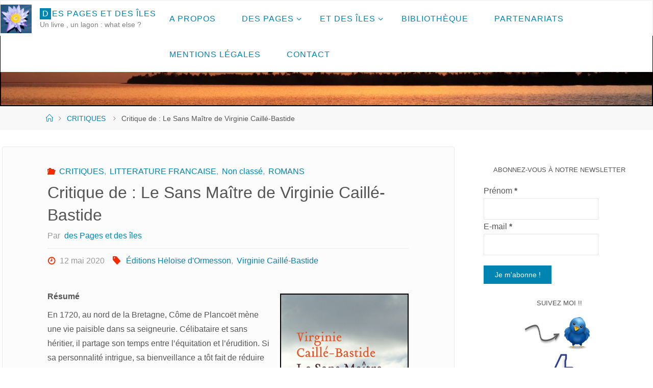

--- FILE ---
content_type: text/html; charset=UTF-8
request_url: https://www.despagesetdesiles.fr/critique-de-le-sans-maitre-de-virginie-caille-bastide/
body_size: 22429
content:
<!DOCTYPE html>
<html lang="fr-FR">
<head>
<meta name="viewport" content="width=device-width, user-scalable=yes, initial-scale=1.0">
<meta http-equiv="X-UA-Compatible" content="IE=edge" /><meta charset="UTF-8">
<link rel="profile" href="http://gmpg.org/xfn/11">
<link rel="pingback" href="https://www.despagesetdesiles.fr/xmlrpc.php">
<title>Critique de : Le Sans Maître de Virginie Caillé-Bastide &#8211; Des pages et des îles</title>
<meta name='robots' content='max-image-preview:large' />
	<style>img:is([sizes="auto" i], [sizes^="auto," i]) { contain-intrinsic-size: 3000px 1500px }</style>
	<link rel="alternate" type="application/rss+xml" title="Des pages et des îles &raquo; Flux" href="https://www.despagesetdesiles.fr/feed/" />
<link rel="alternate" type="application/rss+xml" title="Des pages et des îles &raquo; Flux des commentaires" href="https://www.despagesetdesiles.fr/comments/feed/" />
<link rel="alternate" type="application/rss+xml" title="Des pages et des îles &raquo; Critique de : Le Sans Maître de Virginie Caillé-Bastide Flux des commentaires" href="https://www.despagesetdesiles.fr/critique-de-le-sans-maitre-de-virginie-caille-bastide/feed/" />
<script>
window._wpemojiSettings = {"baseUrl":"https:\/\/s.w.org\/images\/core\/emoji\/16.0.1\/72x72\/","ext":".png","svgUrl":"https:\/\/s.w.org\/images\/core\/emoji\/16.0.1\/svg\/","svgExt":".svg","source":{"concatemoji":"https:\/\/www.despagesetdesiles.fr\/wp-includes\/js\/wp-emoji-release.min.js?ver=6.8.3"}};
/*! This file is auto-generated */
!function(s,n){var o,i,e;function c(e){try{var t={supportTests:e,timestamp:(new Date).valueOf()};sessionStorage.setItem(o,JSON.stringify(t))}catch(e){}}function p(e,t,n){e.clearRect(0,0,e.canvas.width,e.canvas.height),e.fillText(t,0,0);var t=new Uint32Array(e.getImageData(0,0,e.canvas.width,e.canvas.height).data),a=(e.clearRect(0,0,e.canvas.width,e.canvas.height),e.fillText(n,0,0),new Uint32Array(e.getImageData(0,0,e.canvas.width,e.canvas.height).data));return t.every(function(e,t){return e===a[t]})}function u(e,t){e.clearRect(0,0,e.canvas.width,e.canvas.height),e.fillText(t,0,0);for(var n=e.getImageData(16,16,1,1),a=0;a<n.data.length;a++)if(0!==n.data[a])return!1;return!0}function f(e,t,n,a){switch(t){case"flag":return n(e,"\ud83c\udff3\ufe0f\u200d\u26a7\ufe0f","\ud83c\udff3\ufe0f\u200b\u26a7\ufe0f")?!1:!n(e,"\ud83c\udde8\ud83c\uddf6","\ud83c\udde8\u200b\ud83c\uddf6")&&!n(e,"\ud83c\udff4\udb40\udc67\udb40\udc62\udb40\udc65\udb40\udc6e\udb40\udc67\udb40\udc7f","\ud83c\udff4\u200b\udb40\udc67\u200b\udb40\udc62\u200b\udb40\udc65\u200b\udb40\udc6e\u200b\udb40\udc67\u200b\udb40\udc7f");case"emoji":return!a(e,"\ud83e\udedf")}return!1}function g(e,t,n,a){var r="undefined"!=typeof WorkerGlobalScope&&self instanceof WorkerGlobalScope?new OffscreenCanvas(300,150):s.createElement("canvas"),o=r.getContext("2d",{willReadFrequently:!0}),i=(o.textBaseline="top",o.font="600 32px Arial",{});return e.forEach(function(e){i[e]=t(o,e,n,a)}),i}function t(e){var t=s.createElement("script");t.src=e,t.defer=!0,s.head.appendChild(t)}"undefined"!=typeof Promise&&(o="wpEmojiSettingsSupports",i=["flag","emoji"],n.supports={everything:!0,everythingExceptFlag:!0},e=new Promise(function(e){s.addEventListener("DOMContentLoaded",e,{once:!0})}),new Promise(function(t){var n=function(){try{var e=JSON.parse(sessionStorage.getItem(o));if("object"==typeof e&&"number"==typeof e.timestamp&&(new Date).valueOf()<e.timestamp+604800&&"object"==typeof e.supportTests)return e.supportTests}catch(e){}return null}();if(!n){if("undefined"!=typeof Worker&&"undefined"!=typeof OffscreenCanvas&&"undefined"!=typeof URL&&URL.createObjectURL&&"undefined"!=typeof Blob)try{var e="postMessage("+g.toString()+"("+[JSON.stringify(i),f.toString(),p.toString(),u.toString()].join(",")+"));",a=new Blob([e],{type:"text/javascript"}),r=new Worker(URL.createObjectURL(a),{name:"wpTestEmojiSupports"});return void(r.onmessage=function(e){c(n=e.data),r.terminate(),t(n)})}catch(e){}c(n=g(i,f,p,u))}t(n)}).then(function(e){for(var t in e)n.supports[t]=e[t],n.supports.everything=n.supports.everything&&n.supports[t],"flag"!==t&&(n.supports.everythingExceptFlag=n.supports.everythingExceptFlag&&n.supports[t]);n.supports.everythingExceptFlag=n.supports.everythingExceptFlag&&!n.supports.flag,n.DOMReady=!1,n.readyCallback=function(){n.DOMReady=!0}}).then(function(){return e}).then(function(){var e;n.supports.everything||(n.readyCallback(),(e=n.source||{}).concatemoji?t(e.concatemoji):e.wpemoji&&e.twemoji&&(t(e.twemoji),t(e.wpemoji)))}))}((window,document),window._wpemojiSettings);
</script>

		<style type="text/css">
			.mistape-test, .mistape_mistake_inner {color: #0085b2 !important;}
			#mistape_dialog h2::before, #mistape_dialog .mistape_action, .mistape-letter-back {background-color: #0085b2 !important; }
			#mistape_reported_text:before, #mistape_reported_text:after {border-color: #0085b2 !important;}
            .mistape-letter-front .front-left {border-left-color: #0085b2 !important;}
            .mistape-letter-front .front-right {border-right-color: #0085b2 !important;}
            .mistape-letter-front .front-bottom, .mistape-letter-back > .mistape-letter-back-top, .mistape-letter-top {border-bottom-color: #0085b2 !important;}
            .mistape-logo svg {fill: #0085b2 !important;}
		</style>
		<link rel='stylesheet' id='validate-engine-css-css' href='https://www.despagesetdesiles.fr/wp-content/plugins/wysija-newsletters/css/validationEngine.jquery.css?ver=2.22' media='all' />
<style id='wp-emoji-styles-inline-css'>

	img.wp-smiley, img.emoji {
		display: inline !important;
		border: none !important;
		box-shadow: none !important;
		height: 1em !important;
		width: 1em !important;
		margin: 0 0.07em !important;
		vertical-align: -0.1em !important;
		background: none !important;
		padding: 0 !important;
	}
</style>
<link rel='stylesheet' id='wp-block-library-css' href='https://www.despagesetdesiles.fr/wp-includes/css/dist/block-library/style.min.css?ver=6.8.3' media='all' />
<style id='classic-theme-styles-inline-css'>
/*! This file is auto-generated */
.wp-block-button__link{color:#fff;background-color:#32373c;border-radius:9999px;box-shadow:none;text-decoration:none;padding:calc(.667em + 2px) calc(1.333em + 2px);font-size:1.125em}.wp-block-file__button{background:#32373c;color:#fff;text-decoration:none}
</style>
<style id='global-styles-inline-css'>
:root{--wp--preset--aspect-ratio--square: 1;--wp--preset--aspect-ratio--4-3: 4/3;--wp--preset--aspect-ratio--3-4: 3/4;--wp--preset--aspect-ratio--3-2: 3/2;--wp--preset--aspect-ratio--2-3: 2/3;--wp--preset--aspect-ratio--16-9: 16/9;--wp--preset--aspect-ratio--9-16: 9/16;--wp--preset--color--black: #000000;--wp--preset--color--cyan-bluish-gray: #abb8c3;--wp--preset--color--white: #ffffff;--wp--preset--color--pale-pink: #f78da7;--wp--preset--color--vivid-red: #cf2e2e;--wp--preset--color--luminous-vivid-orange: #ff6900;--wp--preset--color--luminous-vivid-amber: #fcb900;--wp--preset--color--light-green-cyan: #7bdcb5;--wp--preset--color--vivid-green-cyan: #00d084;--wp--preset--color--pale-cyan-blue: #8ed1fc;--wp--preset--color--vivid-cyan-blue: #0693e3;--wp--preset--color--vivid-purple: #9b51e0;--wp--preset--color--accent-1: #0085b2;--wp--preset--color--accent-2: #f42b00;--wp--preset--color--headings: #333;--wp--preset--color--sitetext: #555;--wp--preset--color--sitebg: #fcfcfc;--wp--preset--gradient--vivid-cyan-blue-to-vivid-purple: linear-gradient(135deg,rgba(6,147,227,1) 0%,rgb(155,81,224) 100%);--wp--preset--gradient--light-green-cyan-to-vivid-green-cyan: linear-gradient(135deg,rgb(122,220,180) 0%,rgb(0,208,130) 100%);--wp--preset--gradient--luminous-vivid-amber-to-luminous-vivid-orange: linear-gradient(135deg,rgba(252,185,0,1) 0%,rgba(255,105,0,1) 100%);--wp--preset--gradient--luminous-vivid-orange-to-vivid-red: linear-gradient(135deg,rgba(255,105,0,1) 0%,rgb(207,46,46) 100%);--wp--preset--gradient--very-light-gray-to-cyan-bluish-gray: linear-gradient(135deg,rgb(238,238,238) 0%,rgb(169,184,195) 100%);--wp--preset--gradient--cool-to-warm-spectrum: linear-gradient(135deg,rgb(74,234,220) 0%,rgb(151,120,209) 20%,rgb(207,42,186) 40%,rgb(238,44,130) 60%,rgb(251,105,98) 80%,rgb(254,248,76) 100%);--wp--preset--gradient--blush-light-purple: linear-gradient(135deg,rgb(255,206,236) 0%,rgb(152,150,240) 100%);--wp--preset--gradient--blush-bordeaux: linear-gradient(135deg,rgb(254,205,165) 0%,rgb(254,45,45) 50%,rgb(107,0,62) 100%);--wp--preset--gradient--luminous-dusk: linear-gradient(135deg,rgb(255,203,112) 0%,rgb(199,81,192) 50%,rgb(65,88,208) 100%);--wp--preset--gradient--pale-ocean: linear-gradient(135deg,rgb(255,245,203) 0%,rgb(182,227,212) 50%,rgb(51,167,181) 100%);--wp--preset--gradient--electric-grass: linear-gradient(135deg,rgb(202,248,128) 0%,rgb(113,206,126) 100%);--wp--preset--gradient--midnight: linear-gradient(135deg,rgb(2,3,129) 0%,rgb(40,116,252) 100%);--wp--preset--font-size--small: 10px;--wp--preset--font-size--medium: 20px;--wp--preset--font-size--large: 25px;--wp--preset--font-size--x-large: 42px;--wp--preset--font-size--normal: 16px;--wp--preset--font-size--larger: 40px;--wp--preset--spacing--20: 0.44rem;--wp--preset--spacing--30: 0.67rem;--wp--preset--spacing--40: 1rem;--wp--preset--spacing--50: 1.5rem;--wp--preset--spacing--60: 2.25rem;--wp--preset--spacing--70: 3.38rem;--wp--preset--spacing--80: 5.06rem;--wp--preset--shadow--natural: 6px 6px 9px rgba(0, 0, 0, 0.2);--wp--preset--shadow--deep: 12px 12px 50px rgba(0, 0, 0, 0.4);--wp--preset--shadow--sharp: 6px 6px 0px rgba(0, 0, 0, 0.2);--wp--preset--shadow--outlined: 6px 6px 0px -3px rgba(255, 255, 255, 1), 6px 6px rgba(0, 0, 0, 1);--wp--preset--shadow--crisp: 6px 6px 0px rgba(0, 0, 0, 1);}:where(.is-layout-flex){gap: 0.5em;}:where(.is-layout-grid){gap: 0.5em;}body .is-layout-flex{display: flex;}.is-layout-flex{flex-wrap: wrap;align-items: center;}.is-layout-flex > :is(*, div){margin: 0;}body .is-layout-grid{display: grid;}.is-layout-grid > :is(*, div){margin: 0;}:where(.wp-block-columns.is-layout-flex){gap: 2em;}:where(.wp-block-columns.is-layout-grid){gap: 2em;}:where(.wp-block-post-template.is-layout-flex){gap: 1.25em;}:where(.wp-block-post-template.is-layout-grid){gap: 1.25em;}.has-black-color{color: var(--wp--preset--color--black) !important;}.has-cyan-bluish-gray-color{color: var(--wp--preset--color--cyan-bluish-gray) !important;}.has-white-color{color: var(--wp--preset--color--white) !important;}.has-pale-pink-color{color: var(--wp--preset--color--pale-pink) !important;}.has-vivid-red-color{color: var(--wp--preset--color--vivid-red) !important;}.has-luminous-vivid-orange-color{color: var(--wp--preset--color--luminous-vivid-orange) !important;}.has-luminous-vivid-amber-color{color: var(--wp--preset--color--luminous-vivid-amber) !important;}.has-light-green-cyan-color{color: var(--wp--preset--color--light-green-cyan) !important;}.has-vivid-green-cyan-color{color: var(--wp--preset--color--vivid-green-cyan) !important;}.has-pale-cyan-blue-color{color: var(--wp--preset--color--pale-cyan-blue) !important;}.has-vivid-cyan-blue-color{color: var(--wp--preset--color--vivid-cyan-blue) !important;}.has-vivid-purple-color{color: var(--wp--preset--color--vivid-purple) !important;}.has-black-background-color{background-color: var(--wp--preset--color--black) !important;}.has-cyan-bluish-gray-background-color{background-color: var(--wp--preset--color--cyan-bluish-gray) !important;}.has-white-background-color{background-color: var(--wp--preset--color--white) !important;}.has-pale-pink-background-color{background-color: var(--wp--preset--color--pale-pink) !important;}.has-vivid-red-background-color{background-color: var(--wp--preset--color--vivid-red) !important;}.has-luminous-vivid-orange-background-color{background-color: var(--wp--preset--color--luminous-vivid-orange) !important;}.has-luminous-vivid-amber-background-color{background-color: var(--wp--preset--color--luminous-vivid-amber) !important;}.has-light-green-cyan-background-color{background-color: var(--wp--preset--color--light-green-cyan) !important;}.has-vivid-green-cyan-background-color{background-color: var(--wp--preset--color--vivid-green-cyan) !important;}.has-pale-cyan-blue-background-color{background-color: var(--wp--preset--color--pale-cyan-blue) !important;}.has-vivid-cyan-blue-background-color{background-color: var(--wp--preset--color--vivid-cyan-blue) !important;}.has-vivid-purple-background-color{background-color: var(--wp--preset--color--vivid-purple) !important;}.has-black-border-color{border-color: var(--wp--preset--color--black) !important;}.has-cyan-bluish-gray-border-color{border-color: var(--wp--preset--color--cyan-bluish-gray) !important;}.has-white-border-color{border-color: var(--wp--preset--color--white) !important;}.has-pale-pink-border-color{border-color: var(--wp--preset--color--pale-pink) !important;}.has-vivid-red-border-color{border-color: var(--wp--preset--color--vivid-red) !important;}.has-luminous-vivid-orange-border-color{border-color: var(--wp--preset--color--luminous-vivid-orange) !important;}.has-luminous-vivid-amber-border-color{border-color: var(--wp--preset--color--luminous-vivid-amber) !important;}.has-light-green-cyan-border-color{border-color: var(--wp--preset--color--light-green-cyan) !important;}.has-vivid-green-cyan-border-color{border-color: var(--wp--preset--color--vivid-green-cyan) !important;}.has-pale-cyan-blue-border-color{border-color: var(--wp--preset--color--pale-cyan-blue) !important;}.has-vivid-cyan-blue-border-color{border-color: var(--wp--preset--color--vivid-cyan-blue) !important;}.has-vivid-purple-border-color{border-color: var(--wp--preset--color--vivid-purple) !important;}.has-vivid-cyan-blue-to-vivid-purple-gradient-background{background: var(--wp--preset--gradient--vivid-cyan-blue-to-vivid-purple) !important;}.has-light-green-cyan-to-vivid-green-cyan-gradient-background{background: var(--wp--preset--gradient--light-green-cyan-to-vivid-green-cyan) !important;}.has-luminous-vivid-amber-to-luminous-vivid-orange-gradient-background{background: var(--wp--preset--gradient--luminous-vivid-amber-to-luminous-vivid-orange) !important;}.has-luminous-vivid-orange-to-vivid-red-gradient-background{background: var(--wp--preset--gradient--luminous-vivid-orange-to-vivid-red) !important;}.has-very-light-gray-to-cyan-bluish-gray-gradient-background{background: var(--wp--preset--gradient--very-light-gray-to-cyan-bluish-gray) !important;}.has-cool-to-warm-spectrum-gradient-background{background: var(--wp--preset--gradient--cool-to-warm-spectrum) !important;}.has-blush-light-purple-gradient-background{background: var(--wp--preset--gradient--blush-light-purple) !important;}.has-blush-bordeaux-gradient-background{background: var(--wp--preset--gradient--blush-bordeaux) !important;}.has-luminous-dusk-gradient-background{background: var(--wp--preset--gradient--luminous-dusk) !important;}.has-pale-ocean-gradient-background{background: var(--wp--preset--gradient--pale-ocean) !important;}.has-electric-grass-gradient-background{background: var(--wp--preset--gradient--electric-grass) !important;}.has-midnight-gradient-background{background: var(--wp--preset--gradient--midnight) !important;}.has-small-font-size{font-size: var(--wp--preset--font-size--small) !important;}.has-medium-font-size{font-size: var(--wp--preset--font-size--medium) !important;}.has-large-font-size{font-size: var(--wp--preset--font-size--large) !important;}.has-x-large-font-size{font-size: var(--wp--preset--font-size--x-large) !important;}
:where(.wp-block-post-template.is-layout-flex){gap: 1.25em;}:where(.wp-block-post-template.is-layout-grid){gap: 1.25em;}
:where(.wp-block-columns.is-layout-flex){gap: 2em;}:where(.wp-block-columns.is-layout-grid){gap: 2em;}
:root :where(.wp-block-pullquote){font-size: 1.5em;line-height: 1.6;}
</style>
<link rel='stylesheet' id='author-post-ratings-css' href='https://www.despagesetdesiles.fr/wp-content/plugins/author-post-ratings/author-post-ratings.css?ver=6.8.3' media='all' />
<link rel='stylesheet' id='cptch_stylesheet-css' href='https://www.despagesetdesiles.fr/wp-content/plugins/captcha/css/front_end_style.css?ver=4.4.5' media='all' />
<link rel='stylesheet' id='dashicons-css' href='https://www.despagesetdesiles.fr/wp-includes/css/dashicons.min.css?ver=6.8.3' media='all' />
<link rel='stylesheet' id='cptch_desktop_style-css' href='https://www.despagesetdesiles.fr/wp-content/plugins/captcha/css/desktop_style.css?ver=4.4.5' media='all' />
<link rel='stylesheet' id='contact-form-7-css' href='https://www.despagesetdesiles.fr/wp-content/plugins/contact-form-7/includes/css/styles.css?ver=6.1.4' media='all' />
<link rel='stylesheet' id='quickshare-css' href='https://www.despagesetdesiles.fr/wp-content/plugins/quickshare/quickshare.css?ver=6.8.3' media='all' />
<link rel='stylesheet' id='genericons-css' href='https://www.despagesetdesiles.fr/wp-content/plugins/quickshare/genericons/genericons.css?ver=6.8.3' media='all' />
<link rel='stylesheet' id='wpfla-style-handle-css' href='https://www.despagesetdesiles.fr/wp-content/plugins/wp-first-letter-avatar/css/style.css?ver=6.8.3' media='all' />
<link rel='stylesheet' id='mistape-front-css' href='https://www.despagesetdesiles.fr/wp-content/plugins/mistape/assets/css/mistape-front.css?ver=1.3.9' media='all' />
<link rel='stylesheet' id='parent-style-css' href='https://www.despagesetdesiles.fr/wp-content/themes/fluida/style.css?ver=6.8.3' media='all' />
<link rel='stylesheet' id='fluida-themefonts-css' href='https://www.despagesetdesiles.fr/wp-content/themes/fluida/resources/fonts/fontfaces.css?ver=1.8.8.1' media='all' />
<link rel='stylesheet' id='fluida-main-css' href='https://www.despagesetdesiles.fr/wp-content/themes/fluida-child/style.css?ver=1.8.8.1' media='all' />
<style id='fluida-main-inline-css'>
 #site-header-main-inside, #container, #colophon-inside, #footer-inside, #breadcrumbs-container-inside, #wp-custom-header { margin: 0 auto; max-width: 1500px; } #primary { width: 280px; } #secondary { width: 360px; } #container.one-column { } #container.two-columns-right #secondary { float: right; } #container.two-columns-right .main, .two-columns-right #breadcrumbs { width: calc( 98% - 360px ); float: left; } #container.two-columns-left #primary { float: left; } #container.two-columns-left .main, .two-columns-left #breadcrumbs { width: calc( 98% - 280px ); float: right; } #container.three-columns-right #primary, #container.three-columns-left #primary, #container.three-columns-sided #primary { float: left; } #container.three-columns-right #secondary, #container.three-columns-left #secondary, #container.three-columns-sided #secondary { float: left; } #container.three-columns-right #primary, #container.three-columns-left #secondary { margin-left: 2%; margin-right: 2%; } #container.three-columns-right .main, .three-columns-right #breadcrumbs { width: calc( 96% - 640px ); float: left; } #container.three-columns-left .main, .three-columns-left #breadcrumbs { width: calc( 96% - 640px ); float: right; } #container.three-columns-sided #secondary { float: right; } #container.three-columns-sided .main, .three-columns-sided #breadcrumbs { width: calc( 96% - 640px ); float: right; margin: 0 calc( 2% + 360px ) 0 -1920px; } html { font-family: Calibri, Arian, sans-serif; font-size: 16px; font-weight: 400; line-height: 1.8; } #site-title { font-family: Calibri, Arian, sans-serif; font-size: 100%; font-weight: 400; } #access ul li a { font-family: Calibri, Arian, sans-serif; font-size: 100%; font-weight: 400; } #access i.search-icon { ; } .widget-title { font-family: Calibri, Arian, sans-serif; font-size: 80%; font-weight: 400; } .widget-container { font-family: Calibri, Arian, sans-serif; font-size: 100%; font-weight: 400; } .entry-title, #reply-title, .woocommerce .main .page-title, .woocommerce .main .entry-title { font-family: Calibri, Arian, sans-serif; font-size: 200%; font-weight: 400; } .content-masonry .entry-title { font-size: 150%; } h1 { font-size: 2.33em; } h2 { font-size: 2.06em; } h3 { font-size: 1.79em; } h4 { font-size: 1.52em; } h5 { font-size: 1.25em; } h6 { font-size: 0.98em; } h1, h2, h3, h4, h5, h6 { font-family: Calibri, Arian, sans-serif; font-weight: 400; } .lp-staticslider .staticslider-caption-title, .seriousslider.seriousslider-theme .seriousslider-caption-title { font-family: Calibri, Arian, sans-serif; } body { color: #555; background-color: #ffffff; } #site-header-main, #site-header-main-inside, #access ul li a, #access ul ul, #access::after { background-color: #fff; } #access .menu-main-search .searchform { border-color: #0085b2; background-color: #0085b2; } .menu-search-animated .searchform input[type="search"], .menu-search-animated .searchform input[type="search"]:focus { color: #fff; } #header a { color: #0085b2; } #access > div > ul > li, #access > div > ul > li > a { color: #0085b2; } #access ul.sub-menu li a, #access ul.children li a { color: #555; } #access ul.sub-menu li:hover > a, #access ul.children li:hover > a { background-color: rgba(85,85,85,0.1); } #access > div > ul > li:hover > a { color: #fff; } #access ul > li.current_page_item > a, #access ul > li.current-menu-item > a, #access ul > li.current_page_ancestor > a, #access ul > li.current-menu-ancestor > a, #access .sub-menu, #access .children { border-top-color: #0085b2; } #access ul ul ul { border-left-color: rgba(85,85,85,0.5); } #access > div > ul > li:hover > a { background-color: #0085b2; } #access ul.children > li.current_page_item > a, #access ul.sub-menu > li.current-menu-item > a, #access ul.children > li.current_page_ancestor > a, #access ul.sub-menu > li.current-menu-ancestor > a { border-color: #555; } .searchform .searchsubmit, .searchform:hover input[type="search"], .searchform input[type="search"]:focus { color: #fcfcfc; background-color: transparent; } .searchform::after, .searchform input[type="search"]:focus, .searchform .searchsubmit:hover { background-color: #0085b2; } article.hentry, #primary, .searchform, .main > div:not(#content-masonry), .main > header, .main > nav#nav-below, .pagination span, .pagination a, #nav-old-below .nav-previous, #nav-old-below .nav-next { background-color: #fcfcfc; } #breadcrumbs-container { background-color: #f8f8f8;} #secondary { ; } #colophon, #footer { background-color: #222226; color: #dd3333; } span.entry-format { color: #0085b2; } .format-aside { border-top-color: #ffffff; } article.hentry .post-thumbnail-container { background-color: rgba(85,85,85,0.15); } .entry-content blockquote::before, .entry-content blockquote::after { color: rgba(85,85,85,0.1); } .entry-content h1, .entry-content h2, .entry-content h3, .entry-content h4, .lp-text-content h1, .lp-text-content h2, .lp-text-content h3, .lp-text-content h4 { color: #333; } a { color: #0085b2; } a:hover, .entry-meta span a:hover, .comments-link a:hover { color: #f42b00; } #footer a, .page-title strong { color: #0085b2; } #footer a:hover, #site-title a:hover span { color: #f42b00; } #access > div > ul > li.menu-search-animated:hover i { color: #fff; } .continue-reading-link { color: #fcfcfc; background-color: #f42b00} .continue-reading-link:before { background-color: #0085b2} .continue-reading-link:hover { color: #fcfcfc; } header.pad-container { border-top-color: #0085b2; } article.sticky:after { background-color: rgba(0,133,178,1); } .socials a:before { color: #0085b2; } .socials a:hover:before { color: #f42b00; } .fluida-normalizedtags #content .tagcloud a { color: #fcfcfc; background-color: #0085b2; } .fluida-normalizedtags #content .tagcloud a:hover { background-color: #f42b00; } #toTop .icon-back2top:before { color: #0085b2; } #toTop:hover .icon-back2top:before { color: #f42b00; } .entry-meta .icon-metas:before { color: #f42b00; } .page-link a:hover { border-top-color: #f42b00; } #site-title span a span:nth-child(1) { background-color: #0085b2; color: #fff; width: 1.4em; margin-right: .1em; text-align: center; line-height: 1.4; font-weight: 300; } #site-title span a:hover span:nth-child(1) { background-color: #f42b00; } .fluida-caption-one .main .wp-caption .wp-caption-text { border-bottom-color: #ebebeb; } .fluida-caption-two .main .wp-caption .wp-caption-text { background-color: #f2f2f2; } .fluida-image-one .entry-content img[class*="align"], .fluida-image-one .entry-summary img[class*="align"], .fluida-image-two .entry-content img[class*='align'], .fluida-image-two .entry-summary img[class*='align'] { border-color: #ebebeb; } .fluida-image-five .entry-content img[class*='align'], .fluida-image-five .entry-summary img[class*='align'] { border-color: #0085b2; } /* diffs */ span.edit-link a.post-edit-link, span.edit-link a.post-edit-link:hover, span.edit-link .icon-edit:before { color: #9a9a9a; } .searchform { border-color: #e8e8e8; } .entry-meta span, .entry-utility span, .entry-meta time, .comment-meta a, #breadcrumbs-nav .icon-angle-right::before, .footermenu ul li span.sep { color: #9a9a9a; } #footer { border-top-color: #36363a; } #colophon .widget-container:after { background-color: #36363a; } #commentform { max-width:650px;} code, .reply a:after, #nav-below .nav-previous a:before, #nav-below .nav-next a:before, .reply a:after { background-color: #ebebeb; } pre, .entry-meta .author, nav.sidebarmenu, .page-link > span, article .author-info, .comment-author, .commentlist .comment-body, .commentlist .pingback, nav.sidebarmenu li a { border-color: #ebebeb; } select, input[type], textarea { color: #555; } button, input[type="button"], input[type="submit"], input[type="reset"] { background-color: #0085b2; color: #fcfcfc; } button:hover, input[type="button"]:hover, input[type="submit"]:hover, input[type="reset"]:hover { background-color: #f42b00; } select, input[type], textarea { border-color: #e6e6e6; } input[type]:hover, textarea:hover, select:hover, input[type]:focus, textarea:focus, select:focus { border-color: #cacaca; } hr { background-color: #e6e6e6; } #toTop { background-color: rgba(247,247,247,0.8) } /* gutenberg */ .wp-block-image.alignwide { margin-left: -15%; margin-right: -15%; } .wp-block-image.alignwide img { width: 130%; max-width: 130%; } .has-accent-1-color, .has-accent-1-color:hover { color: #0085b2; } .has-accent-2-color, .has-accent-2-color:hover { color: #f42b00; } .has-headings-color, .has-headings-color:hover { color: #333; } .has-sitetext-color, .has-sitetext-color:hover { color: #555; } .has-sitebg-color, .has-sitebg-color:hover { color: #fcfcfc; } .has-accent-1-background-color { background-color: #0085b2; } .has-accent-2-background-color { background-color: #f42b00; } .has-headings-background-color { background-color: #333; } .has-sitetext-background-color { background-color: #555; } .has-sitebg-background-color { background-color: #fcfcfc; } .has-small-font-size { font-size: 10px; } .has-regular-font-size { font-size: 16px; } .has-large-font-size { font-size: 25px; } .has-larger-font-size { font-size: 40px; } .has-huge-font-size { font-size: 40px; } /* woocommerce */ .woocommerce-page #respond input#submit.alt, .woocommerce a.button.alt, .woocommerce-page button.button.alt, .woocommerce input.button.alt, .woocommerce #respond input#submit, .woocommerce a.button, .woocommerce button.button, .woocommerce input.button { background-color: #0085b2; color: #fcfcfc; line-height: 1.8; } .woocommerce #respond input#submit:hover, .woocommerce a.button:hover, .woocommerce button.button:hover, .woocommerce input.button:hover { background-color: #22a7d4; color: #fcfcfc;} .woocommerce-page #respond input#submit.alt, .woocommerce a.button.alt, .woocommerce-page button.button.alt, .woocommerce input.button.alt { background-color: #f42b00; color: #fcfcfc; line-height: 1.8; } .woocommerce-page #respond input#submit.alt:hover, .woocommerce a.button.alt:hover, .woocommerce-page button.button.alt:hover, .woocommerce input.button.alt:hover { background-color: #ff4d22; color: #fcfcfc;} .woocommerce div.product .woocommerce-tabs ul.tabs li.active { border-bottom-color: #fcfcfc; } .woocommerce #respond input#submit.alt.disabled, .woocommerce #respond input#submit.alt.disabled:hover, .woocommerce #respond input#submit.alt:disabled, .woocommerce #respond input#submit.alt:disabled:hover, .woocommerce #respond input#submit.alt[disabled]:disabled, .woocommerce #respond input#submit.alt[disabled]:disabled:hover, .woocommerce a.button.alt.disabled, .woocommerce a.button.alt.disabled:hover, .woocommerce a.button.alt:disabled, .woocommerce a.button.alt:disabled:hover, .woocommerce a.button.alt[disabled]:disabled, .woocommerce a.button.alt[disabled]:disabled:hover, .woocommerce button.button.alt.disabled, .woocommerce button.button.alt.disabled:hover, .woocommerce button.button.alt:disabled, .woocommerce button.button.alt:disabled:hover, .woocommerce button.button.alt[disabled]:disabled, .woocommerce button.button.alt[disabled]:disabled:hover, .woocommerce input.button.alt.disabled, .woocommerce input.button.alt.disabled:hover, .woocommerce input.button.alt:disabled, .woocommerce input.button.alt:disabled:hover, .woocommerce input.button.alt[disabled]:disabled, .woocommerce input.button.alt[disabled]:disabled:hover { background-color: #f42b00; } .woocommerce ul.products li.product .price, .woocommerce div.product p.price, .woocommerce div.product span.price { color: #232323 } #add_payment_method #payment, .woocommerce-cart #payment, .woocommerce-checkout #payment { background: #f2f2f2; } /* mobile menu */ nav#mobile-menu { background-color: #fff; color: #0085b2;} #mobile-menu .menu-main-search input[type="search"] { color: #0085b2; } .main .entry-content, .main .entry-summary { text-align: Default; } .main p, .main ul, .main ol, .main dd, .main pre, .main hr { margin-bottom: 0.5em; } .main .entry-content p { text-indent: 0em; } .main a.post-featured-image { background-position: center center; } #content { margin-top: 20px; } #content { padding-left: 4px; padding-right: 4px; } #header-widget-area { width: 100%; right: 10px; } .fluida-stripped-table .main thead th, .fluida-bordered-table .main thead th, .fluida-stripped-table .main td, .fluida-stripped-table .main th, .fluida-bordered-table .main th, .fluida-bordered-table .main td { border-color: #e6e6e6; } .fluida-clean-table .main th, .fluida-stripped-table .main tr:nth-child(even) td, .fluida-stripped-table .main tr:nth-child(even) th { background-color: #f3f3f3; } .fluida-cropped-featured .main .post-thumbnail-container { height: 180px; } .fluida-responsive-featured .main .post-thumbnail-container { max-height: 180px; height: auto; } #secondary { border: 0; box-shadow: none; } #primary + #secondary { padding-left: 1em; } article.hentry .article-inner, #breadcrumbs-nav, body.woocommerce.woocommerce-page #breadcrumbs-nav, #content-masonry article.hentry .article-inner, .pad-container { padding-left: 10%; padding-right: 10%; } .fluida-magazine-two.archive #breadcrumbs-nav, .fluida-magazine-two.archive .pad-container, .fluida-magazine-two.search #breadcrumbs-nav, .fluida-magazine-two.search .pad-container, .fluida-magazine-two.page-template-template-page-with-intro #breadcrumbs-nav, .fluida-magazine-two.page-template-template-page-with-intro .pad-container { padding-left: 5%; padding-right: 5%; } .fluida-magazine-three.archive #breadcrumbs-nav, .fluida-magazine-three.archive .pad-container, .fluida-magazine-three.search #breadcrumbs-nav, .fluida-magazine-three.search .pad-container, .fluida-magazine-three.page-template-template-page-with-intro #breadcrumbs-nav, .fluida-magazine-three.page-template-template-page-with-intro .pad-container { padding-left: 3.3333333333333%; padding-right: 3.3333333333333%; } #site-header-main { height:70px; } #sheader, .identity, #nav-toggle { height:70px; line-height:70px; } #access div > ul > li > a { line-height:68px; } #access .menu-main-search > a, #branding { height:70px; } .fluida-responsive-headerimage #masthead #header-image-main-inside { max-height: 220px; } .fluida-cropped-headerimage #masthead div.header-image { height: 220px; } #site-description { display: block; } .fluida-landing-page .lp-blocks-inside, .fluida-landing-page .lp-boxes-inside, .fluida-landing-page .lp-text-inside, .fluida-landing-page .lp-posts-inside, .fluida-landing-page .lp-section-header { max-width: 1220px; } .seriousslider-theme .seriousslider-caption-buttons a:nth-child(2n+1), a.staticslider-button:nth-child(2n+1) { color: #555; border-color: #fcfcfc; background-color: #fcfcfc; } .seriousslider-theme .seriousslider-caption-buttons a:nth-child(2n+1):hover, a.staticslider-button:nth-child(2n+1):hover { color: #fcfcfc; } .seriousslider-theme .seriousslider-caption-buttons a:nth-child(2n), a.staticslider-button:nth-child(2n) { border-color: #fcfcfc; color: #fcfcfc; } .seriousslider-theme .seriousslider-caption-buttons a:nth-child(2n):hover, .staticslider-button:nth-child(2n):hover { color: #555; background-color: #fcfcfc; } .lp-blocks { ; } .lp-block > i::before { color: #0085b2; } .lp-block:hover i::before { color: #f42b00; } .lp-block i:after { background-color: #0085b2; } .lp-block:hover i:after { background-color: #f42b00; } .lp-block-text, .lp-boxes-static .lp-box-text, .lp-section-desc { color: #919191; } .lp-text { background-color: #FFF; } .lp-boxes-1 .lp-box .lp-box-image { height: 250px; } .lp-boxes-1.lp-boxes-animated .lp-box:hover .lp-box-text { max-height: 150px; } .lp-boxes-2 .lp-box .lp-box-image { height: 400px; } .lp-boxes-2.lp-boxes-animated .lp-box:hover .lp-box-text { max-height: 300px; } .lp-box-readmore { color: #0085b2; } .lp-boxes { ; } .lp-boxes .lp-box-overlay { background-color: rgba(0,133,178, 0.9); } .lpbox-rnd1 { background-color: #c5c5c5; } .lpbox-rnd2 { background-color: #c0c0c0; } .lpbox-rnd3 { background-color: #bbbbbb; } .lpbox-rnd4 { background-color: #b6b6b6; } .lpbox-rnd5 { background-color: #b1b1b1; } .lpbox-rnd6 { background-color: #acacac; } .lpbox-rnd7 { background-color: #a7a7a7; } .lpbox-rnd8 { background-color: #a2a2a2; } 
</style>
<link rel='stylesheet' id='cryout-serious-slider-style-css' href='https://www.despagesetdesiles.fr/wp-content/plugins/cryout-serious-slider/resources/style.css?ver=1.2.7' media='all' />
<script src="https://www.despagesetdesiles.fr/wp-includes/js/jquery/jquery.min.js?ver=3.7.1" id="jquery-core-js"></script>
<script src="https://www.despagesetdesiles.fr/wp-includes/js/jquery/jquery-migrate.min.js?ver=3.4.1" id="jquery-migrate-js"></script>
<!--[if lt IE 9]>
<script src="https://www.despagesetdesiles.fr/wp-content/themes/fluida/resources/js/html5shiv.min.js?ver=1.8.8.1" id="fluida-html5shiv-js"></script>
<![endif]-->
<script src="https://www.despagesetdesiles.fr/wp-content/plugins/cryout-serious-slider/resources/jquery.mobile.custom.min.js?ver=1.2.7" id="cryout-serious-slider-jquerymobile-js"></script>
<script src="https://www.despagesetdesiles.fr/wp-content/plugins/cryout-serious-slider/resources/slider.js?ver=1.2.7" id="cryout-serious-slider-script-js"></script>
<link rel="https://api.w.org/" href="https://www.despagesetdesiles.fr/wp-json/" /><link rel="alternate" title="JSON" type="application/json" href="https://www.despagesetdesiles.fr/wp-json/wp/v2/posts/8332" /><link rel="EditURI" type="application/rsd+xml" title="RSD" href="https://www.despagesetdesiles.fr/xmlrpc.php?rsd" />
<meta name="generator" content="WordPress 6.8.3" />
<link rel="canonical" href="https://www.despagesetdesiles.fr/critique-de-le-sans-maitre-de-virginie-caille-bastide/" />
<link rel='shortlink' href='https://www.despagesetdesiles.fr/?p=8332' />
<link rel="alternate" title="oEmbed (JSON)" type="application/json+oembed" href="https://www.despagesetdesiles.fr/wp-json/oembed/1.0/embed?url=https%3A%2F%2Fwww.despagesetdesiles.fr%2Fcritique-de-le-sans-maitre-de-virginie-caille-bastide%2F" />
<link rel="alternate" title="oEmbed (XML)" type="text/xml+oembed" href="https://www.despagesetdesiles.fr/wp-json/oembed/1.0/embed?url=https%3A%2F%2Fwww.despagesetdesiles.fr%2Fcritique-de-le-sans-maitre-de-virginie-caille-bastide%2F&#038;format=xml" />
	<style type="text/css">
		.quickshare-text span,
		.quickshare-text span:before,		.quickshare-text span:hover,
		.quickshare-genericons.monochrome span:before,
		.quickshare-genericons.monochrome-color span:before {
			color: #2c12ed;		}
		.quickshare-text span:hover,
		.quickshare-text span:hover:before,		.quickshare-genericons.monochrome span:hover:before {
			color: #bb2255;		}
		.quickshare-icons span,
		.quickshare-genericons span:before,
		.quickshare-text span {
			border-radius: 0px;
		}
		
					@media only screen and (max-width: 600px) {
				/* Duplication of class-based small styling from quickshare.css */
				.quickshare-icons span {
					width: 32px !important;
					height: 32px !important;
				}
				.quickshare-genericons span {
					width: 32px !important;
					min-width: 32px !important;
					height: 32px !important;
				}
				.quickshare-genericons span:before {
					width: 32px !important;
					height: 32px !important;
					font-size: 32px !important;
				}
				li.quickshare-share {
					width: auto !important; /* need to add this again in the !important stack */
				}
				.quickshare-text span {
					font-size: .7em !important;
				}
			}
					@media only screen and (max-width: 10px) {
				.quickshare-container { display: none; }
			}		
				
			</style>
	<!-- Analytics by WP Statistics - https://wp-statistics.com -->
<style>.recentcomments a{display:inline !important;padding:0 !important;margin:0 !important;}</style><link rel="icon" href="https://www.despagesetdesiles.fr/wp-content/uploads/2016/11/cropped-logo_nenuphare-1-32x32.jpg" sizes="32x32" />
<link rel="icon" href="https://www.despagesetdesiles.fr/wp-content/uploads/2016/11/cropped-logo_nenuphare-1-192x192.jpg" sizes="192x192" />
<link rel="apple-touch-icon" href="https://www.despagesetdesiles.fr/wp-content/uploads/2016/11/cropped-logo_nenuphare-1-180x180.jpg" />
<meta name="msapplication-TileImage" content="https://www.despagesetdesiles.fr/wp-content/uploads/2016/11/cropped-logo_nenuphare-1-270x270.jpg" />
<!-- ## NXS/OG ## --><!-- ## NXSOGTAGS ## --><!-- ## NXS/OG ## -->
</head>

<body class="wp-singular post-template-default single single-post postid-8332 single-format-standard wp-custom-logo wp-embed-responsive wp-theme-fluida wp-child-theme-fluida-child fluida-image-four fluida-caption-two fluida-totop-normal fluida-bordered-table fluida-menu-center fluida-responsive-headerimage fluida-cropped-featured fluida-magazine-one fluida-magazine-layout fluida-comment-placeholder fluida-elementborder fluida-elementshadow fluida-elementradius fluida-article-animation-1" itemscope itemtype="http://schema.org/WebPage">
			<a class="skip-link screen-reader-text" href="#main" title="Skip to content"> Skip to content </a>
			<div id="site-wrapper">

	<header id="masthead" class="cryout"  itemscope itemtype="http://schema.org/WPHeader">

		<div id="site-header-main">
			<div id="site-header-main-inside">

								<nav id="mobile-menu">
					<div><ul id="mobile-nav" class=""><li id="menu-item-41" class="menu-item menu-item-type-post_type menu-item-object-page menu-item-home menu-item-41"><a href="https://www.despagesetdesiles.fr/" title="Critiques livres"><span>A propos</span></a></li>
<li id="menu-item-58" class="menu-item menu-item-type-post_type menu-item-object-page current_page_parent menu-item-has-children menu-item-58"><a href="https://www.despagesetdesiles.fr/des-pages/" title="Toutes les critiques"><span>Des pages</span></a>
<ul class="sub-menu">
	<li id="menu-item-6775" class="menu-item menu-item-type-taxonomy menu-item-object-category current-post-ancestor current-menu-parent current-post-parent menu-item-6775"><a href="https://www.despagesetdesiles.fr/category/romans/" title="critiques des romans"><span>ROMANS</span></a></li>
	<li id="menu-item-7913" class="menu-item menu-item-type-taxonomy menu-item-object-category menu-item-7913"><a href="https://www.despagesetdesiles.fr/category/documentessai/" title="critiques documents et essais"><span>DOCUMENTS et ESSAIS</span></a></li>
	<li id="menu-item-6732" class="menu-item menu-item-type-taxonomy menu-item-object-category menu-item-6732"><a href="https://www.despagesetdesiles.fr/category/developpement-personnel/" title="critiques developpement personnel"><span>Livres sur le Développement Personnel</span></a></li>
</ul>
</li>
<li id="menu-item-59" class="menu-item menu-item-type-post_type menu-item-object-page menu-item-has-children menu-item-59"><a href="https://www.despagesetdesiles.fr/des-iles/"><span>Et des îles</span></a>
<ul class="sub-menu">
	<li id="menu-item-680" class="menu-item menu-item-type-post_type menu-item-object-page menu-item-680"><a href="https://www.despagesetdesiles.fr/des-iles/la-grece/"><span>La Grèce</span></a></li>
	<li id="menu-item-2130" class="menu-item menu-item-type-post_type menu-item-object-page menu-item-2130"><a href="https://www.despagesetdesiles.fr/des-iles/seychelles/"><span>Les Seychelles</span></a></li>
	<li id="menu-item-840" class="menu-item menu-item-type-post_type menu-item-object-page menu-item-840"><a href="https://www.despagesetdesiles.fr/des-iles/la-polynesie/"><span>La Polynésie Française 2012</span></a></li>
	<li id="menu-item-2987" class="menu-item menu-item-type-post_type menu-item-object-page menu-item-2987"><a href="https://www.despagesetdesiles.fr/des-iles/la-polynesie-francaise-2015/"><span>La Polynésie Française 2015</span></a></li>
	<li id="menu-item-4947" class="menu-item menu-item-type-post_type menu-item-object-page menu-item-4947"><a href="https://www.despagesetdesiles.fr/des-iles/manhattan-2013/"><span>New York 2013</span></a></li>
</ul>
</li>
<li id="menu-item-7591" class="menu-item menu-item-type-post_type menu-item-object-page menu-item-7591"><a href="https://www.despagesetdesiles.fr/bibliotheque/" title="Toutes les critiques depuis le début"><span>Bibliothèque</span></a></li>
<li id="menu-item-3226" class="menu-item menu-item-type-post_type menu-item-object-page menu-item-3226"><a href="https://www.despagesetdesiles.fr/partenariats/"><span>Partenariats</span></a></li>
<li id="menu-item-6505" class="menu-item menu-item-type-post_type menu-item-object-page menu-item-privacy-policy menu-item-6505"><a rel="privacy-policy" href="https://www.despagesetdesiles.fr/mention-legales/"><span>Mentions Légales</span></a></li>
<li id="menu-item-272" class="menu-item menu-item-type-post_type menu-item-object-page menu-item-272"><a href="https://www.despagesetdesiles.fr/contact/"><span>Contact</span></a></li>
</ul></div>					<button id="nav-cancel"><i class="blicon-cross3"></i></button>
				</nav> <!-- #mobile-menu -->
				
				<div id="branding">
					<div class="identity"><a href="https://www.despagesetdesiles.fr/" id="logo" class="custom-logo-link" title="Des pages et des îles" rel="home"><img   src="https://www.despagesetdesiles.fr/wp-content/uploads/2017/03/cropped-cropped-logo_nenuphare-270x250.gif" class="custom-logo" alt="Des pages et des îles" decoding="async" fetchpriority="high" /></a></div><div id="site-text"><div itemprop="headline" id="site-title"><span> <a href="https://www.despagesetdesiles.fr/" title="Un livre , un lagon : what else ?" rel="home">Des pages et des îles</a> </span></div><span id="site-description"  itemprop="description" >Un livre , un lagon : what else ?</span></div>				</div><!-- #branding -->

				
								<a id="nav-toggle" href="#"><span>&nbsp;</span></a>
				<nav id="access" role="navigation"  aria-label="Primary Menu"  itemscope itemtype="http://schema.org/SiteNavigationElement">
						<div><ul id="prime_nav" class=""><li class="menu-item menu-item-type-post_type menu-item-object-page menu-item-home menu-item-41"><a href="https://www.despagesetdesiles.fr/" title="Critiques livres"><span>A propos</span></a></li>
<li class="menu-item menu-item-type-post_type menu-item-object-page current_page_parent menu-item-has-children menu-item-58"><a href="https://www.despagesetdesiles.fr/des-pages/" title="Toutes les critiques"><span>Des pages</span></a>
<ul class="sub-menu">
	<li class="menu-item menu-item-type-taxonomy menu-item-object-category current-post-ancestor current-menu-parent current-post-parent menu-item-6775"><a href="https://www.despagesetdesiles.fr/category/romans/" title="critiques des romans"><span>ROMANS</span></a></li>
	<li class="menu-item menu-item-type-taxonomy menu-item-object-category menu-item-7913"><a href="https://www.despagesetdesiles.fr/category/documentessai/" title="critiques documents et essais"><span>DOCUMENTS et ESSAIS</span></a></li>
	<li class="menu-item menu-item-type-taxonomy menu-item-object-category menu-item-6732"><a href="https://www.despagesetdesiles.fr/category/developpement-personnel/" title="critiques developpement personnel"><span>Livres sur le Développement Personnel</span></a></li>
</ul>
</li>
<li class="menu-item menu-item-type-post_type menu-item-object-page menu-item-has-children menu-item-59"><a href="https://www.despagesetdesiles.fr/des-iles/"><span>Et des îles</span></a>
<ul class="sub-menu">
	<li class="menu-item menu-item-type-post_type menu-item-object-page menu-item-680"><a href="https://www.despagesetdesiles.fr/des-iles/la-grece/"><span>La Grèce</span></a></li>
	<li class="menu-item menu-item-type-post_type menu-item-object-page menu-item-2130"><a href="https://www.despagesetdesiles.fr/des-iles/seychelles/"><span>Les Seychelles</span></a></li>
	<li class="menu-item menu-item-type-post_type menu-item-object-page menu-item-840"><a href="https://www.despagesetdesiles.fr/des-iles/la-polynesie/"><span>La Polynésie Française 2012</span></a></li>
	<li class="menu-item menu-item-type-post_type menu-item-object-page menu-item-2987"><a href="https://www.despagesetdesiles.fr/des-iles/la-polynesie-francaise-2015/"><span>La Polynésie Française 2015</span></a></li>
	<li class="menu-item menu-item-type-post_type menu-item-object-page menu-item-4947"><a href="https://www.despagesetdesiles.fr/des-iles/manhattan-2013/"><span>New York 2013</span></a></li>
</ul>
</li>
<li class="menu-item menu-item-type-post_type menu-item-object-page menu-item-7591"><a href="https://www.despagesetdesiles.fr/bibliotheque/" title="Toutes les critiques depuis le début"><span>Bibliothèque</span></a></li>
<li class="menu-item menu-item-type-post_type menu-item-object-page menu-item-3226"><a href="https://www.despagesetdesiles.fr/partenariats/"><span>Partenariats</span></a></li>
<li class="menu-item menu-item-type-post_type menu-item-object-page menu-item-privacy-policy menu-item-6505"><a rel="privacy-policy" href="https://www.despagesetdesiles.fr/mention-legales/"><span>Mentions Légales</span></a></li>
<li class="menu-item menu-item-type-post_type menu-item-object-page menu-item-272"><a href="https://www.despagesetdesiles.fr/contact/"><span>Contact</span></a></li>
</ul></div>				</nav><!-- #access -->
				
			</div><!-- #site-header-main-inside -->
		</div><!-- #site-header-main -->

		<div id="header-image-main">
			<div id="header-image-main-inside">
							<div class="header-image"  style="background-image: url(https://www.despagesetdesiles.fr/wp-content/uploads/2016/11/cropped-bandeau-11-2016-V1-1.jpg)" ></div>
			<img class="header-image" alt="Critique de : Le Sans Maître de Virginie Caillé-Bastide" src="https://www.despagesetdesiles.fr/wp-content/uploads/2016/11/cropped-bandeau-11-2016-V1-1.jpg" />
							</div><!-- #header-image-main-inside -->
		</div><!-- #header-image-main -->

	</header><!-- #masthead -->

	<div id="breadcrumbs-container" class="cryout two-columns-right"><div id="breadcrumbs-container-inside"><div id="breadcrumbs"> <nav id="breadcrumbs-nav"><a href="https://www.despagesetdesiles.fr" title="Accueil"><i class="blicon-home2"></i><span class="screen-reader-text">Accueil</span></a><i class="icon-angle-right"></i> <a href="https://www.despagesetdesiles.fr/category/critiques/">CRITIQUES</a> <i class="icon-angle-right"></i> <span class="current">Critique de : Le Sans Maître de Virginie Caillé-Bastide</span></nav></div></div></div><!-- breadcrumbs -->
	
	<div id="content" class="cryout">
		
<div id="container" class="two-columns-right">
	<main id="main" class="main">
		
		
			<article id="post-8332" class="post-8332 post type-post status-publish format-standard hentry category-critiques category-litterature-francaise category-non-classe category-romans tag-editions-heloise-dormesson tag-virginie-caille-bastide" itemscope itemtype="http://schema.org/Article" itemprop="mainEntity">
				<div class="schema-image">
							<div class="post-thumbnail-container"   itemprop="image" itemscope itemtype="http://schema.org/ImageObject">

			<a href="https://www.despagesetdesiles.fr/critique-de-le-sans-maitre-de-virginie-caille-bastide/" title="Critique de : Le Sans Maître de Virginie Caillé-Bastide" tabindex="-1"
				 style="background-image: url(https://www.despagesetdesiles.fr/wp-content/uploads/2020/05/2CC55ABA-5D2A-4DBF-A15B-E426F7B57B7A-252x180.jpeg)"  class="post-featured-image" >

			</a>
			<a class="responsive-featured-image" href="https://www.despagesetdesiles.fr/critique-de-le-sans-maitre-de-virginie-caille-bastide/" title="Critique de : Le Sans Maître de Virginie Caillé-Bastide" tabindex="-1">
				<picture>
	 				<source media="(max-width: 1152px)" sizes="(max-width: 800px) 100vw,(max-width: 1152px) 100vw, 1110px" srcset="https://www.despagesetdesiles.fr/wp-content/uploads/2020/05/2CC55ABA-5D2A-4DBF-A15B-E426F7B57B7A-252x180.jpeg 512w">
					<source media="(max-width: 800px)" sizes="(max-width: 800px) 100vw,(max-width: 1152px) 100vw, 1110px" srcset="https://www.despagesetdesiles.fr/wp-content/uploads/2020/05/2CC55ABA-5D2A-4DBF-A15B-E426F7B57B7A-252x180.jpeg 800w">
										<img alt="Critique de : Le Sans Maître de Virginie Caillé-Bastide"  itemprop="url" src="https://www.despagesetdesiles.fr/wp-content/uploads/2020/05/2CC55ABA-5D2A-4DBF-A15B-E426F7B57B7A-252x180.jpeg" />
				</picture>
			</a>
			<meta itemprop="width" content="252">
			<meta itemprop="height" content="180">

		</div>
					</div>

				<div class="article-inner">
					<header>
						<div class="entry-meta">
				<span class="bl_categ" >
					<i class="icon-folder-open icon-metas" title="Categories"></i><a href="https://www.despagesetdesiles.fr/category/critiques/" rel="category tag">CRITIQUES</a>, <a href="https://www.despagesetdesiles.fr/category/litterature-francaise/" rel="category tag">LITTERATURE FRANCAISE</a>, <a href="https://www.despagesetdesiles.fr/category/non-classe/" rel="category tag">Non classé</a>, <a href="https://www.despagesetdesiles.fr/category/romans/" rel="category tag">ROMANS</a></span>
			  </div>						<h1 class="entry-title"  itemprop="headline">Critique de : Le Sans Maître de Virginie Caillé-Bastide</h1>
						<div class="entry-meta">
							<span class="author vcard" itemscope itemtype="http://schema.org/Person" itemprop="author">
				<em>Par</em>
				<a class="url fn n" rel="author" href="https://www.despagesetdesiles.fr/author/ckdkrk/" title="View all posts by des Pages et des îles" itemprop="url">
					<em itemprop="name">des Pages et des îles</em>
				</a>
			</span>
		<span class="onDate date">
			<i class="icon-time icon-metas" title="Date"></i>
			<time class="published" datetime="2020-05-12T09:29:32+02:00"  itemprop="datePublished">12 mai 2020</time>
			<time class="updated" datetime="2020-05-12T09:29:35+02:00"  itemprop="dateModified">12 mai 2020</time>
		</span>
				<span class="footer-tags"  itemprop="keywords">
				<i class="icon-tag icon-metas" title="Tagged"></i>&nbsp;<a href="https://www.despagesetdesiles.fr/tag/editions-heloise-dormesson/" rel="tag">Éditions Hėloïse d'Ormesson</a>, <a href="https://www.despagesetdesiles.fr/tag/virginie-caille-bastide/" rel="tag">Virginie Caillé-Bastide</a>		</span>
								</div><!-- .entry-meta -->

					</header>

					
					<div class="entry-content"  itemprop="articleBody">
						
<div class="wp-block-image"><figure class="alignright size-large"><img decoding="async" width="252" height="368" src="https://www.despagesetdesiles.fr/wp-content/uploads/2020/05/0CB72748-A37A-4CE3-878C-E76EE52A696A.jpeg" alt="" class="wp-image-8335" srcset="https://www.despagesetdesiles.fr/wp-content/uploads/2020/05/0CB72748-A37A-4CE3-878C-E76EE52A696A.jpeg 252w, https://www.despagesetdesiles.fr/wp-content/uploads/2020/05/0CB72748-A37A-4CE3-878C-E76EE52A696A-205x300.jpeg 205w, https://www.despagesetdesiles.fr/wp-content/uploads/2020/05/0CB72748-A37A-4CE3-878C-E76EE52A696A-110x160.jpeg 110w, https://www.despagesetdesiles.fr/wp-content/uploads/2020/05/0CB72748-A37A-4CE3-878C-E76EE52A696A-123x180.jpeg 123w" sizes="(max-width: 252px) 100vw, 252px" /><figcaption>Le Sans Maître</figcaption></figure></div>



<p><strong>Résumé</strong> </p>



<p>En 1720, au nord de la Bretagne, Côme de Plancoët mène une vie paisible dans sa seigneurie. Célibataire et sans héritier, il partage son temps entre l’équitation et l’érudition. Si sa personnalité intrigue, sa bienveillance a tôt fait de réduire au silence toutes les mauvaises langues. Ou presque… Car, dans l’ombre, un ennemi puissant lui voue une haine tenace et resserre autour de lui un étau redoutable. L’existence de Côme va voler en éclats et le conduire sur la route d’un druide sans âge aux pouvoirs étonnants et d’une cavalière au caractère bien trempé.</p>



<p><strong>L’auteure</strong> </p>



<p>Virginie Caillé-Bastide est née en 1962 à Lorient. Le Sans Dieu, son premier roman, puise dans ses origines bretonnes et sa passion pour l’histoire.</p>



<p><strong>Ma chronique </strong></p>



<p>Un très bon roman historique et un grand récit d’aventures : coup double pour cette histoire et coup de cœur.</p>



<p>J’ai beaucoup aimé ce deuxième roman de Virginie pour sa verve, l’écriture en résonance avec ce dix-huitième siècle et la Bretagne haute en couleurs. Je rends hommage au talent de conteuse de l’auteure, découverte avec son premier roman Le Sans Dieu. Quand on aime l’histoire et les récits d’aventures, on est gâté avec celui-ci avec des personnages charismatiques comme le seigneur Côme ou le druide ange gardien de nos deux tourtereaux.</p>



<p>Cette histoire trépidante m’a fait penser aux grands romans d’Alexandre Dumas : on suit avec fièvre les aventures de nos héros en étant complètement immergé dans ce dix-huitième siècle.&nbsp;</p>



<p>Ce type de romans alliant histoire et aventures sont trop rares, ne vous en privez surtout pas.&nbsp;</p>



<p>Paru aux <strong>éditions Héloïse d’Ormesson.</strong></p>

<div class="mistape_caption"><span class="mistape-link-wrap"><a href="https://mistape.com" target="_blank" rel="nofollow" class="mistape-link mistape-logo"><svg version="1.1" id="Capa_1" xmlns="http://www.w3.org/2000/svg" xmlns:xlink="http://www.w3.org/1999/xlink" x="0px" y="0px" width="95.864px" height="95.864px" viewBox="0 0 95.864 95.864" style="enable-background:new 0 0 95.864 95.864;" xml:space="preserve"><g><g><path d="M26.847,43.907c0.279,0.805,1.037,1.345,1.889,1.345h5.59c0.656,0,1.271-0.322,1.645-0.862s0.459-1.229,0.227-1.843 L23.632,9.19c-0.293-0.779-1.039-1.295-1.871-1.295h-6.869c-0.826,0-1.568,0.509-1.865,1.28L0.134,42.582 c-0.236,0.615-0.156,1.308,0.217,1.852c0.373,0.543,0.99,0.868,1.65,0.868h5.07c0.836,0,1.584-0.52,1.875-1.303l2.695-7.247 h12.723L26.847,43.907z M14.027,29.873l4.154-12.524l3.9,12.524H14.027z"/><path d="M39.711,45.25h10.01c3.274,0,9.371,0,13.272-4.488c2.14-2.482,2.39-7.353,1.609-9.807 c-0.836-2.395-2.43-4.028-5.103-5.193c2.015-1.046,3.437-2.515,4.234-4.382c1.207-2.857,0.596-6.954-1.434-9.55 c-2.781-3.471-7.6-3.939-11.949-3.939L39.709,7.896c-1.104,0-1.998,0.896-1.998,2V43.25C37.711,44.355,38.606,45.25,39.711,45.25z  M55.375,35.911c-0.586,1.227-1.813,2.361-6.811,2.361H47.28V29.56l1.813-0.001c2.971,0,4.705,0.295,5.93,1.894 C55.877,32.587,55.92,34.806,55.375,35.911z M54.625,20.298c-0.854,1.514-2.039,2.333-5.712,2.333H47.28v-7.808l1.847-0.001 c2.609,0.064,4.123,0.343,5.115,1.658C55.05,17.592,55.007,19.458,54.625,20.298z"/><path d="M95.677,38.77c-0.031-0.632-0.359-1.212-0.886-1.563c-0.524-0.353-1.188-0.436-1.782-0.224 c-4.802,1.706-8.121,1.787-11.17,0.258c-3.761-1.946-5.666-5.227-5.824-9.99c-0.062-4.17,0.528-8.79,5.358-11.445 c1.416-0.775,3.07-1.168,4.92-1.168c2.461,0,4.9,0.723,6.515,1.328c0.598,0.227,1.266,0.149,1.799-0.199 c0.535-0.351,0.869-0.935,0.9-1.572l0.18-3.542c0.047-0.94-0.568-1.787-1.478-2.031c-2.006-0.541-5.149-1.185-8.745-1.185 c-3.873,0-7.265,0.733-10.085,2.183c-7.836,4.055-9.102,11.791-9.278,14.92c-0.181,2.901-0.123,12.788,8.117,18.195 c3.883,2.5,8.541,3.024,11.764,3.024c2.816,0,5.812-0.417,8.438-1.175c0.892-0.258,1.488-1.094,1.443-2.02L95.677,38.77z"/><path d="M88.453,49.394c-0.067-0.531-0.346-1.016-0.772-1.34c-0.429-0.325-0.968-0.463-1.498-0.388 c-20.898,3.031-38.422,16.966-47.236,25.268l-16.85-19.696c-0.717-0.841-1.98-0.938-2.818-0.222l-6.471,5.533 c-0.404,0.346-0.654,0.836-0.695,1.364s0.131,1.054,0.475,1.455l21.268,24.861c1.061,1.238,2.525,2.003,4.041,2.146 c0.17,0.022,0.393,0.052,0.738,0.052c1.039,0,3.023-0.272,4.646-2.104c0.203-0.226,20.568-22.684,44.559-26.252 c1.075-0.16,1.825-1.152,1.688-2.23L88.453,49.394z"/></g></g></svg></a></span><p>Si vous avez trouvé une faute d’orthographe, merci de nous en informer en sélectionnant le texte en question et en appuyant sur <em>Ctrl + Entrée</em>. Merci.</p></div><div class="author-post-rating"><span class="author-post-rating-label">Notation :</span> <span class="author-post-rating-stars" title="5 out of 5 stars"><img decoding="async" src="https://www.despagesetdesiles.fr/wp-content/plugins/author-post-ratings/images/star-active.png" /><img decoding="async" src="https://www.despagesetdesiles.fr/wp-content/plugins/author-post-ratings/images/star-active.png" /><img decoding="async" src="https://www.despagesetdesiles.fr/wp-content/plugins/author-post-ratings/images/star-active.png" /><img decoding="async" src="https://www.despagesetdesiles.fr/wp-content/plugins/author-post-ratings/images/star-active.png" /><img decoding="async" src="https://www.despagesetdesiles.fr/wp-content/plugins/author-post-ratings/images/star-active.png" /></span>
</div><!-- .author-post-rating -->	<div class="quickshare-container">
	<ul class="quickshare-genericons quickshare-effect-glow quickshare-small">
		<li class="quickshare-share">Partager cet article</li> 
		<li><a href="https://facebook.com/sharer.php?u=https%3A%2F%2Fwww.despagesetdesiles.fr%2Fcritique-de-le-sans-maitre-de-virginie-caille-bastide%2F&amp;t=Critique+de+%3A+Le+Sans+Ma%C3%AEtre+de+Virginie+Caill%C3%A9-Bastide+<+Des+pages+et+des+%C3%AEles" target="_blank" title="Partage sur Facebook"><span class="quickshare-facebook">Facebook</span></a></li>		<li><a href="https://twitter.com/intent/tweet?url=https%3A%2F%2Fwww.despagesetdesiles.fr%2Fcritique-de-le-sans-maitre-de-virginie-caille-bastide%2F&amp;text=Critique+de+%3A+Le+Sans+Ma%C3%AEtre+de+Virginie+Caill%C3%A9-Bastide+<+Des+pages+et+des+%C3%AEles" target="_blank" title="Partage sur Twitter"><span class="quickshare-twitter">Twitter</span></a></li>														<li><a href="mailto:?subject=Des+pages+et+des+%C3%AEles:+Critique+de+%3A+Le+Sans+Ma%C3%AEtre+de+Virginie+Caill%C3%A9-Bastide&amp;body=https%3A%2F%2Fwww.despagesetdesiles.fr%2Fcritique-de-le-sans-maitre-de-virginie-caille-bastide%2F" target="_blank" title="Partage via Email"><span class="quickshare-email">Email</span></a></li>	</ul>
	</div>
											</div><!-- .entry-content -->

					
					<footer class="entry-meta">
											</footer><!-- .entry-meta -->

					<nav id="nav-below" class="navigation" role="navigation">
						<div class="nav-previous"><a href="https://www.despagesetdesiles.fr/critique-de-soigner-le-stress-de-lionel-coudron/" rel="prev"><i class="icon-angle-left"></i> <span>Critique de : Soigner le stress de Lionel Coudron</span></a></div>
						<div class="nav-next"><a href="https://www.despagesetdesiles.fr/critique-de-pleinement-vivant-de-joelle-maurel/" rel="next"><span>Critique de : Pleinement vivant de Joëlle Maurel</span> <i class="icon-angle-right"></i></a></div>
					</nav><!-- #nav-below -->

					
					<section id="comments">
	
	
		<div id="respond" class="comment-respond">
		<h3 id="reply-title" class="comment-reply-title">Laisser un commentaire <small><a rel="nofollow" id="cancel-comment-reply-link" href="/critique-de-le-sans-maitre-de-virginie-caille-bastide/#respond" style="display:none;">Annuler la réponse</a></small></h3><form action="https://www.despagesetdesiles.fr/wp-comments-post.php" method="post" id="commentform" class="comment-form"><p class="comment-notes"><span id="email-notes">Votre adresse e-mail ne sera pas publiée.</span> <span class="required-field-message">Les champs obligatoires sont indiqués avec <span class="required">*</span></span></p><p class="comment-form-comment"><label for="comment">Comment</label><textarea placeholder="Comment" id="comment" name="comment" cols="45" rows="8" aria-required="true"></textarea></p><p class="comment-form-author"><label for="author">Votre nom</label> <input id="author" placeholder="Votre nom*" name="author" type="text" value="" size="30" maxlength="245" /></p>
<p class="comment-form-email"><label for="email">Email</label> <input id="email" placeholder="Email*" name="email" type="email" value="" size="30"  maxlength="100" aria-describedby="email-notes" /></p>
<p class="comment-form-url"><label for="url">Site internet</label><input id="url" placeholder="Site internet" name="url" type="url" value="" size="30"  maxlength="200" /></p>
<p class="comment-form-cookies-consent"><label for="wp-comment-cookies-consent"><input id="wp-comment-cookies-consent" name="wp-comment-cookies-consent" type="checkbox" value="yes" />Save my name, email, and site URL in my browser for next time I post a comment.</label></p>
<p class="cptch_block"><span class="cptch_title">captcha<span class="required"> *</span></span><span
				class="cptch_wrap cptch_ajax_wrap"
				data-cptch-form="wp_comments"
				data-cptch-input="cptch_number"
				data-cptch-class="cptch_wp_comments">
					<noscript>Afin de pouvoir ignorer le CAPTCHA, merci d'autoriser le JavaScript</noscript>
				</span></p><p class="form-submit"><input name="submit" type="submit" id="submit" class="submit" value="Laisser un commentaire" /> <input type='hidden' name='comment_post_ID' value='8332' id='comment_post_ID' />
<input type='hidden' name='comment_parent' id='comment_parent' value='0' />
</p><p style="display: none;"><input type="hidden" id="akismet_comment_nonce" name="akismet_comment_nonce" value="e88f49239c" /></p><p style="display: none !important;" class="akismet-fields-container" data-prefix="ak_"><label>&#916;<textarea name="ak_hp_textarea" cols="45" rows="8" maxlength="100"></textarea></label><input type="hidden" id="ak_js_1" name="ak_js" value="152"/><script>document.getElementById( "ak_js_1" ).setAttribute( "value", ( new Date() ).getTime() );</script></p></form>	</div><!-- #respond -->
	</section><!-- #comments -->
					
	<span class="schema-publisher" itemprop="publisher" itemscope itemtype="https://schema.org/Organization">
         <span itemprop="logo" itemscope itemtype="https://schema.org/ImageObject">
           <meta itemprop="url" content="https://www.despagesetdesiles.fr/wp-content/uploads/2017/03/cropped-cropped-logo_nenuphare-270x250.gif">
         </span>
         <meta itemprop="name" content="Des pages et des îles">
    </span>
<link itemprop="mainEntityOfPage" href="https://www.despagesetdesiles.fr/critique-de-le-sans-maitre-de-virginie-caille-bastide/" />				</div><!-- .article-inner -->
			</article><!-- #post-## -->

		
			</main><!-- #main -->

	
<aside id="secondary" class="widget-area sidey"  itemscope itemtype="http://schema.org/WPSideBar">
	
	<section id="wysija-4" class="widget-container widget_wysija"><h2 class="widget-title"><span>Abonnez-vous à notre newsletter</span></h2><div class="widget_wysija_cont"><div id="msg-form-wysija-4" class="wysija-msg ajax"></div><form id="form-wysija-4" method="post" action="#wysija" class="widget_wysija">
<p class="wysija-paragraph">
    <label>Prénom <span class="wysija-required">*</span></label>
    
    	<input type="text" name="wysija[user][firstname]" class="wysija-input validate[required]" title="Prénom"  value="" />
    
    
    
    <span class="abs-req">
        <input type="text" name="wysija[user][abs][firstname]" class="wysija-input validated[abs][firstname]" value="" />
    </span>
    
</p>
<p class="wysija-paragraph">
    <label>E-mail <span class="wysija-required">*</span></label>
    
    	<input type="text" name="wysija[user][email]" class="wysija-input validate[required,custom[email]]" title="E-mail"  value="" />
    
    
    
    <span class="abs-req">
        <input type="text" name="wysija[user][abs][email]" class="wysija-input validated[abs][email]" value="" />
    </span>
    
</p>

<input class="wysija-submit wysija-submit-field" type="submit" value="Je m&#039;abonne !" />

    <input type="hidden" name="form_id" value="1" />
    <input type="hidden" name="action" value="save" />
    <input type="hidden" name="controller" value="subscribers" />
    <input type="hidden" value="1" name="wysija-page" />

    
        <input type="hidden" name="wysija[user_list][list_ids]" value="3" />
    
 </form></div></section><section id="text-6" class="widget-container widget_text"><h2 class="widget-title"><span>Suivez moi !!</span></h2>			<div class="textwidget"><center><a href="https://twitter.com/ckdkrk169" target="_blank",><img src="https://despagesetdesiles.fr/twitter2.png",alt ="Suivre @ckdkrk169" /></a></center><center>

</center><center><a href="https://www.facebook.com/despagesetdesiles" target="_blank",><img src="https://despagesetdesiles.fr/facebook-thumbs-up.png",alt ="Facebook" /></a></center><center>

<p></p></center><center><a href="https://www.instagram.com/despagesck" target="_blank" ,=""><img src="https://despagesetdesiles.fr/Instagram-logo" ,alt="Suivre @ckdkrk169"/></a></center><center><p></p>
<p></p></center></div>
		</section><style scoped type="text/css">.utcw-44j6mm1 {word-wrap:break-word}.utcw-44j6mm1 span,.utcw-44j6mm1 a{border-width:0px}.utcw-44j6mm1 span:hover,.utcw-44j6mm1 a:hover{border-width:0px}</style><section id="utcw-4" class="widget-container widget_utcw widget_tag_cloud"><h2 class="widget-title"><span>Mots-clés</span></h2><div class="utcw-44j6mm1 tagcloud"><a class="tag-link-398 utcw-tag utcw-tag-sophrologie" href="https://www.despagesetdesiles.fr/tag/sophrologie/" style="font-size:21.28px;color:#a31cb1" title="27 topics">sophrologie</a> <a class="tag-link-231 utcw-tag utcw-tag-sabine-wespieser" href="https://www.despagesetdesiles.fr/tag/sabine-wespieser/" style="font-size:14.346666666667px;color:#f32e51" title="7 topics">Sabine Wespieser</a> <a class="tag-link-388 utcw-tag utcw-tag-editions-de-la-table-ronde" href="https://www.despagesetdesiles.fr/tag/editions-de-la-table-ronde/" style="font-size:32.026666666667px;color:#3aa44b" title="58 topics">Éditions de la Table Ronde</a> <a class="tag-link-328 utcw-tag utcw-tag-editions-city-editions" href="https://www.despagesetdesiles.fr/tag/editions-city-editions/" style="font-size:21.28px;color:#d1b0c3" title="27 topics">Éditions City éditions</a> <a class="tag-link-406 utcw-tag utcw-tag-editions-courrier-du-livre" href="https://www.despagesetdesiles.fr/tag/editions-courrier-du-livre/" style="font-size:16.773333333333px;color:#1548c2" title="14 topics">Éditions Courrier du livre</a> <a class="tag-link-241 utcw-tag utcw-tag-editions-heloise-dormesson" href="https://www.despagesetdesiles.fr/tag/editions-heloise-dormesson/" style="font-size:26.48px;color:#669cde" title="42 topics">Éditions Hėloïse d'Ormesson</a> <a class="tag-link-307 utcw-tag utcw-tag-editions-autrement" href="https://www.despagesetdesiles.fr/tag/editions-autrement/" style="font-size:14.693333333333px;color:#ff1f49" title="8 topics">Éditions Autrement</a> <a class="tag-link-304 utcw-tag utcw-tag-editions-de-la-table-ronde-quai-voltaire" href="https://www.despagesetdesiles.fr/tag/editions-de-la-table-ronde-quai-voltaire/" style="font-size:15.386666666667px;color:#f93e9d" title="10 topics">Éditions de la Table Ronde Quai Voltaire</a> <a class="tag-link-101 utcw-tag utcw-tag-rentree-litteraire" href="https://www.despagesetdesiles.fr/tag/rentree-litteraire/" style="font-size:21.28px;color:#1ab8b0" title="27 topics">rentrée littéraire</a> <a class="tag-link-488 utcw-tag utcw-tag-archipoche" href="https://www.despagesetdesiles.fr/tag/archipoche/" style="font-size:18.506666666667px;color:#653685" title="19 topics">Archipoche</a> <a class="tag-link-222 utcw-tag utcw-tag-larchipel" href="https://www.despagesetdesiles.fr/tag/larchipel/" style="font-size:17.813333333333px;color:#b7d31b" title="17 topics">l'Archipel</a> <a class="tag-link-228 utcw-tag utcw-tag-editions-denoel" href="https://www.despagesetdesiles.fr/tag/editions-denoel/" style="font-size:29.253333333333px;color:#ba3b7e" title="50 topics">Éditions Denoël</a> <a class="tag-link-354 utcw-tag utcw-tag-editions-de-la-martiniere" href="https://www.despagesetdesiles.fr/tag/editions-de-la-martiniere/" style="font-size:20.586666666667px;color:#f05ad4" title="25 topics">Éditions de la Martinière</a> <a class="tag-link-303 utcw-tag utcw-tag-editions-les-escales" href="https://www.despagesetdesiles.fr/tag/editions-les-escales/" style="font-size:34.106666666667px;color:#9463c6" title="64 topics">Éditions les Escales</a> <a class="tag-link-217 utcw-tag utcw-tag-zulma" href="https://www.despagesetdesiles.fr/tag/zulma/" style="font-size:14.693333333333px;color:#9cd13d" title="8 topics">Zulma</a> <a class="tag-link-346 utcw-tag utcw-tag-editions-leduc" href="https://www.despagesetdesiles.fr/tag/editions-leduc/" style="font-size:21.626666666667px;color:#11c347" title="28 topics">Éditions Leduc</a> <a class="tag-link-348 utcw-tag utcw-tag-anne-et-arnaud" href="https://www.despagesetdesiles.fr/tag/anne-et-arnaud/" style="font-size:27.52px;color:#f86f5a" title="45 topics">Anne et Arnaud</a> <a class="tag-link-283 utcw-tag utcw-tag-editions-presses-de-la-cite" href="https://www.despagesetdesiles.fr/tag/editions-presses-de-la-cite/" style="font-size:14.693333333333px;color:#44fb8a" title="8 topics">Éditions Presses de la Cité</a> <a class="tag-link-622 utcw-tag utcw-tag-les-escales-series" href="https://www.despagesetdesiles.fr/tag/les-escales-series/" style="font-size:15.386666666667px;color:#37a188" title="10 topics">Les Escales Séries</a> <a class="tag-link-334 utcw-tag utcw-tag-meditation" href="https://www.despagesetdesiles.fr/tag/meditation/" style="font-size:15.733333333333px;color:#c63f08" title="11 topics">méditation</a> <a class="tag-link-343 utcw-tag utcw-tag-edition-de-la-table-ronde" href="https://www.despagesetdesiles.fr/tag/edition-de-la-table-ronde/" style="font-size:22.666666666667px;color:#1c04cb" title="31 topics">Édition de la Table Ronde</a> <a class="tag-link-366 utcw-tag utcw-tag-editions-finitude" href="https://www.despagesetdesiles.fr/tag/editions-finitude/" style="font-size:14.693333333333px;color:#5577e0" title="8 topics">Éditions Finitude</a> <a class="tag-link-477 utcw-tag utcw-tag-tamara-mckinley" href="https://www.despagesetdesiles.fr/tag/tamara-mckinley/" style="font-size:14.346666666667px;color:#8197f0" title="7 topics">Tamara McKinley</a> <a class="tag-link-312 utcw-tag utcw-tag-editions-belfond" href="https://www.despagesetdesiles.fr/tag/editions-belfond/" style="font-size:14.693333333333px;color:#f8352e" title="8 topics">Éditions Belfond</a> <a class="tag-link-175 utcw-tag utcw-tag-folio" href="https://www.despagesetdesiles.fr/tag/folio/" style="font-size:32.373333333333px;color:#8570bb" title="59 topics">Folio</a> <a class="tag-link-296 utcw-tag utcw-tag-challenge-rentree-litteraire" href="https://www.despagesetdesiles.fr/tag/challenge-rentree-litteraire/" style="font-size:16.773333333333px;color:#811906" title="14 topics">Challenge rentrée littéraire</a> <a class="tag-link-411 utcw-tag utcw-tag-editions-folio" href="https://www.despagesetdesiles.fr/tag/editions-folio/" style="font-size:20.933333333333px;color:#a682ea" title="26 topics">Éditions Folio</a> <a class="tag-link-349 utcw-tag utcw-tag-editions-tredaniel" href="https://www.despagesetdesiles.fr/tag/editions-tredaniel/" style="font-size:18.853333333333px;color:#e3dfb6" title="20 topics">Éditions Tredaniel</a> <a class="tag-link-327 utcw-tag utcw-tag-lp-conseils" href="https://www.despagesetdesiles.fr/tag/lp-conseils/" style="font-size:17.813333333333px;color:#6c73ff" title="17 topics">LP Conseils</a> <a class="tag-link-457 utcw-tag utcw-tag-editions-larchipel" href="https://www.despagesetdesiles.fr/tag/editions-larchipel/" style="font-size:40px;color:#b2a87d" title="81 topics">Éditions L’Archipel</a> <a class="tag-link-181 utcw-tag utcw-tag-babelio" href="https://www.despagesetdesiles.fr/tag/babelio/" style="font-size:30.293333333333px;color:#a6fecc" title="53 topics">Babelio</a> <a class="tag-link-462 utcw-tag utcw-tag-le-courrier-du-livre" href="https://www.despagesetdesiles.fr/tag/le-courrier-du-livre/" style="font-size:19.2px;color:#700487" title="21 topics">Le Courrier du livre</a> <a class="tag-link-412 utcw-tag utcw-tag-editions-guy-tredaniel" href="https://www.despagesetdesiles.fr/tag/editions-guy-tredaniel/" style="font-size:40px;color:#b7efa9" title="81 topics">Éditions Guy Tredaniel</a> <a class="tag-link-146 utcw-tag utcw-tag-libfly" href="https://www.despagesetdesiles.fr/tag/libfly/" style="font-size:14.693333333333px;color:#d4ddb8" title="8 topics">Libfly</a> <a class="tag-link-297 utcw-tag utcw-tag-edition-liconoclaste" href="https://www.despagesetdesiles.fr/tag/edition-liconoclaste/" style="font-size:15.733333333333px;color:#2ac8a9" title="11 topics">Édition L'Iconoclaste</a> <a class="tag-link-102 utcw-tag utcw-tag-gallimard" href="https://www.despagesetdesiles.fr/tag/gallimard/" style="font-size:14px;color:#ee5fa3" title="6 topics">Gallimard</a> <a class="tag-link-239 utcw-tag utcw-tag-editions-stock" href="https://www.despagesetdesiles.fr/tag/editions-stock/" style="font-size:16.426666666667px;color:#690ecf" title="13 topics">Éditions Stock</a> <a class="tag-link-370 utcw-tag utcw-tag-editions-philippe-rey" href="https://www.despagesetdesiles.fr/tag/editions-philippe-rey/" style="font-size:15.04px;color:#8b546c" title="9 topics">Éditions Philippe Rey</a> <a class="tag-link-379 utcw-tag utcw-tag-quai-voltaire" href="https://www.despagesetdesiles.fr/tag/quai-voltaire/" style="font-size:15.04px;color:#e0b79c" title="9 topics">Quai Voltaire</a> <a class="tag-link-463 utcw-tag utcw-tag-editions-harper-collins" href="https://www.despagesetdesiles.fr/tag/editions-harper-collins/" style="font-size:16.08px;color:#683e1a" title="12 topics">Éditions Harper Collins</a></div></section>
		<section id="recent-posts-4" class="widget-container widget_recent_entries">
		<h2 class="widget-title"><span>Articles récents</span></h2>
		<ul>
											<li>
					<a href="https://www.despagesetdesiles.fr/chronique-de-mon-mari-de-maud-ventura/">Chronique de : Mon mari de Maud Ventura</a>
									</li>
											<li>
					<a href="https://www.despagesetdesiles.fr/chronique-de-adultes-surdoues-de-valerie-foussier/">Chronique de : Adultes surdoués de Valérie Foussier</a>
									</li>
											<li>
					<a href="https://www.despagesetdesiles.fr/chronique-de-toutes-ses-fautes-dandrea-mara/">Chronique de : Toutes ses fautes d’Andréa Mara</a>
									</li>
					</ul>

		</section><section id="recent-comments-4" class="widget-container widget_recent_comments"><h2 class="widget-title"><span>Commentaires récents</span></h2><ul id="recentcomments"><li class="recentcomments"><span class="comment-author-link"><a href="http://joellemaurel.meditation-yoga.fr/" class="url" rel="ugc external nofollow">Joelle et daniel Maurel</a></span> dans <a href="https://www.despagesetdesiles.fr/chronique-de-meditations-guidees-de-joelle-maurel/#comment-5284">Chronique de : Méditations guidées de Joëlle Maurel</a></li><li class="recentcomments"><span class="comment-author-link"><a href="https://lesparaversdemillina.com/les-dernieres-pages-de-robert-goddard/" class="url" rel="ugc external nofollow">Les dernières pages de Robert GODDARD - Les Paravers de Millina</a></span> dans <a href="https://www.despagesetdesiles.fr/chronique-de-les-dernieres-pages-de-robert-goddard/#comment-5275">Chronique de : Les dernières pages de Robert Goddard  </a></li><li class="recentcomments"><span class="comment-author-link"><a href="https://pamolico.wordpress.com/2023/04/11/divorce-a-langlaise-margaret-kennedy/" class="url" rel="ugc external nofollow">Divorce à l&rsquo;anglaise, Margaret Kennedy &#8211; Pamolico &#8211; critiques romans, cinéma, séries</a></span> dans <a href="https://www.despagesetdesiles.fr/chronique-de-divorce-a-langlaise-de-margaret-kennedy/#comment-5273">Chronique de : Divorce à l’anglaise de Margaret Kennedy </a></li></ul></section><section id="meta-4" class="widget-container widget_meta"><h2 class="widget-title"><span>Méta</span></h2>
		<ul>
						<li><a href="https://www.despagesetdesiles.fr/wp-login.php">Connexion</a></li>
			<li><a href="https://www.despagesetdesiles.fr/feed/">Flux des publications</a></li>
			<li><a href="https://www.despagesetdesiles.fr/comments/feed/">Flux des commentaires</a></li>

			<li><a href="https://fr.wordpress.org/">Site de WordPress-FR</a></li>
		</ul>

		</section>
	</aside>
</div><!-- #container -->

		
		<aside id="colophon"  itemscope itemtype="http://schema.org/WPSideBar">
			<div id="colophon-inside" class="footer-all footer-center">
				
<section id="archives-2" class="widget-container widget_archive"><div class="footer-widget-inside"><h2 class="widget-title"><span>Archives</span></h2>		<label class="screen-reader-text" for="archives-dropdown-2">Archives</label>
		<select id="archives-dropdown-2" name="archive-dropdown">
			
			<option value="">Sélectionner un mois</option>
				<option value='https://www.despagesetdesiles.fr/2025/11/'> novembre 2025 &nbsp;(2)</option>
	<option value='https://www.despagesetdesiles.fr/2025/10/'> octobre 2025 &nbsp;(1)</option>
	<option value='https://www.despagesetdesiles.fr/2025/09/'> septembre 2025 &nbsp;(1)</option>
	<option value='https://www.despagesetdesiles.fr/2025/08/'> août 2025 &nbsp;(2)</option>
	<option value='https://www.despagesetdesiles.fr/2025/07/'> juillet 2025 &nbsp;(1)</option>
	<option value='https://www.despagesetdesiles.fr/2025/06/'> juin 2025 &nbsp;(1)</option>
	<option value='https://www.despagesetdesiles.fr/2025/05/'> mai 2025 &nbsp;(3)</option>
	<option value='https://www.despagesetdesiles.fr/2025/04/'> avril 2025 &nbsp;(2)</option>
	<option value='https://www.despagesetdesiles.fr/2025/02/'> février 2025 &nbsp;(2)</option>
	<option value='https://www.despagesetdesiles.fr/2025/01/'> janvier 2025 &nbsp;(4)</option>
	<option value='https://www.despagesetdesiles.fr/2024/12/'> décembre 2024 &nbsp;(2)</option>
	<option value='https://www.despagesetdesiles.fr/2024/10/'> octobre 2024 &nbsp;(5)</option>
	<option value='https://www.despagesetdesiles.fr/2024/09/'> septembre 2024 &nbsp;(2)</option>
	<option value='https://www.despagesetdesiles.fr/2024/08/'> août 2024 &nbsp;(2)</option>
	<option value='https://www.despagesetdesiles.fr/2024/07/'> juillet 2024 &nbsp;(1)</option>
	<option value='https://www.despagesetdesiles.fr/2024/06/'> juin 2024 &nbsp;(3)</option>
	<option value='https://www.despagesetdesiles.fr/2024/05/'> mai 2024 &nbsp;(6)</option>
	<option value='https://www.despagesetdesiles.fr/2024/04/'> avril 2024 &nbsp;(3)</option>
	<option value='https://www.despagesetdesiles.fr/2024/03/'> mars 2024 &nbsp;(2)</option>
	<option value='https://www.despagesetdesiles.fr/2024/02/'> février 2024 &nbsp;(1)</option>
	<option value='https://www.despagesetdesiles.fr/2024/01/'> janvier 2024 &nbsp;(1)</option>
	<option value='https://www.despagesetdesiles.fr/2023/12/'> décembre 2023 &nbsp;(1)</option>
	<option value='https://www.despagesetdesiles.fr/2023/11/'> novembre 2023 &nbsp;(5)</option>
	<option value='https://www.despagesetdesiles.fr/2023/10/'> octobre 2023 &nbsp;(2)</option>
	<option value='https://www.despagesetdesiles.fr/2023/09/'> septembre 2023 &nbsp;(8)</option>
	<option value='https://www.despagesetdesiles.fr/2023/08/'> août 2023 &nbsp;(2)</option>
	<option value='https://www.despagesetdesiles.fr/2023/07/'> juillet 2023 &nbsp;(6)</option>
	<option value='https://www.despagesetdesiles.fr/2023/06/'> juin 2023 &nbsp;(6)</option>
	<option value='https://www.despagesetdesiles.fr/2023/05/'> mai 2023 &nbsp;(10)</option>
	<option value='https://www.despagesetdesiles.fr/2023/04/'> avril 2023 &nbsp;(7)</option>
	<option value='https://www.despagesetdesiles.fr/2023/03/'> mars 2023 &nbsp;(11)</option>
	<option value='https://www.despagesetdesiles.fr/2023/02/'> février 2023 &nbsp;(10)</option>
	<option value='https://www.despagesetdesiles.fr/2023/01/'> janvier 2023 &nbsp;(8)</option>
	<option value='https://www.despagesetdesiles.fr/2022/12/'> décembre 2022 &nbsp;(8)</option>
	<option value='https://www.despagesetdesiles.fr/2022/11/'> novembre 2022 &nbsp;(11)</option>
	<option value='https://www.despagesetdesiles.fr/2022/10/'> octobre 2022 &nbsp;(10)</option>
	<option value='https://www.despagesetdesiles.fr/2022/09/'> septembre 2022 &nbsp;(8)</option>
	<option value='https://www.despagesetdesiles.fr/2022/08/'> août 2022 &nbsp;(6)</option>
	<option value='https://www.despagesetdesiles.fr/2022/07/'> juillet 2022 &nbsp;(8)</option>
	<option value='https://www.despagesetdesiles.fr/2022/06/'> juin 2022 &nbsp;(6)</option>
	<option value='https://www.despagesetdesiles.fr/2022/05/'> mai 2022 &nbsp;(12)</option>
	<option value='https://www.despagesetdesiles.fr/2022/04/'> avril 2022 &nbsp;(11)</option>
	<option value='https://www.despagesetdesiles.fr/2022/03/'> mars 2022 &nbsp;(13)</option>
	<option value='https://www.despagesetdesiles.fr/2022/02/'> février 2022 &nbsp;(10)</option>
	<option value='https://www.despagesetdesiles.fr/2022/01/'> janvier 2022 &nbsp;(10)</option>
	<option value='https://www.despagesetdesiles.fr/2021/12/'> décembre 2021 &nbsp;(7)</option>
	<option value='https://www.despagesetdesiles.fr/2021/11/'> novembre 2021 &nbsp;(6)</option>
	<option value='https://www.despagesetdesiles.fr/2021/10/'> octobre 2021 &nbsp;(7)</option>
	<option value='https://www.despagesetdesiles.fr/2021/09/'> septembre 2021 &nbsp;(14)</option>
	<option value='https://www.despagesetdesiles.fr/2021/08/'> août 2021 &nbsp;(6)</option>
	<option value='https://www.despagesetdesiles.fr/2021/07/'> juillet 2021 &nbsp;(6)</option>
	<option value='https://www.despagesetdesiles.fr/2021/06/'> juin 2021 &nbsp;(7)</option>
	<option value='https://www.despagesetdesiles.fr/2021/05/'> mai 2021 &nbsp;(9)</option>
	<option value='https://www.despagesetdesiles.fr/2021/04/'> avril 2021 &nbsp;(8)</option>
	<option value='https://www.despagesetdesiles.fr/2021/03/'> mars 2021 &nbsp;(15)</option>
	<option value='https://www.despagesetdesiles.fr/2021/02/'> février 2021 &nbsp;(9)</option>
	<option value='https://www.despagesetdesiles.fr/2021/01/'> janvier 2021 &nbsp;(10)</option>
	<option value='https://www.despagesetdesiles.fr/2020/12/'> décembre 2020 &nbsp;(5)</option>
	<option value='https://www.despagesetdesiles.fr/2020/11/'> novembre 2020 &nbsp;(7)</option>
	<option value='https://www.despagesetdesiles.fr/2020/10/'> octobre 2020 &nbsp;(7)</option>
	<option value='https://www.despagesetdesiles.fr/2020/09/'> septembre 2020 &nbsp;(8)</option>
	<option value='https://www.despagesetdesiles.fr/2020/08/'> août 2020 &nbsp;(6)</option>
	<option value='https://www.despagesetdesiles.fr/2020/07/'> juillet 2020 &nbsp;(9)</option>
	<option value='https://www.despagesetdesiles.fr/2020/06/'> juin 2020 &nbsp;(10)</option>
	<option value='https://www.despagesetdesiles.fr/2020/05/'> mai 2020 &nbsp;(8)</option>
	<option value='https://www.despagesetdesiles.fr/2020/04/'> avril 2020 &nbsp;(7)</option>
	<option value='https://www.despagesetdesiles.fr/2020/03/'> mars 2020 &nbsp;(7)</option>
	<option value='https://www.despagesetdesiles.fr/2020/02/'> février 2020 &nbsp;(9)</option>
	<option value='https://www.despagesetdesiles.fr/2020/01/'> janvier 2020 &nbsp;(11)</option>
	<option value='https://www.despagesetdesiles.fr/2019/12/'> décembre 2019 &nbsp;(14)</option>
	<option value='https://www.despagesetdesiles.fr/2019/11/'> novembre 2019 &nbsp;(13)</option>
	<option value='https://www.despagesetdesiles.fr/2019/10/'> octobre 2019 &nbsp;(12)</option>
	<option value='https://www.despagesetdesiles.fr/2019/09/'> septembre 2019 &nbsp;(12)</option>
	<option value='https://www.despagesetdesiles.fr/2019/08/'> août 2019 &nbsp;(8)</option>
	<option value='https://www.despagesetdesiles.fr/2019/07/'> juillet 2019 &nbsp;(8)</option>
	<option value='https://www.despagesetdesiles.fr/2019/06/'> juin 2019 &nbsp;(9)</option>
	<option value='https://www.despagesetdesiles.fr/2019/05/'> mai 2019 &nbsp;(11)</option>
	<option value='https://www.despagesetdesiles.fr/2019/04/'> avril 2019 &nbsp;(10)</option>
	<option value='https://www.despagesetdesiles.fr/2019/03/'> mars 2019 &nbsp;(15)</option>
	<option value='https://www.despagesetdesiles.fr/2019/02/'> février 2019 &nbsp;(11)</option>
	<option value='https://www.despagesetdesiles.fr/2019/01/'> janvier 2019 &nbsp;(7)</option>
	<option value='https://www.despagesetdesiles.fr/2018/12/'> décembre 2018 &nbsp;(9)</option>
	<option value='https://www.despagesetdesiles.fr/2018/11/'> novembre 2018 &nbsp;(9)</option>
	<option value='https://www.despagesetdesiles.fr/2018/10/'> octobre 2018 &nbsp;(10)</option>
	<option value='https://www.despagesetdesiles.fr/2018/09/'> septembre 2018 &nbsp;(8)</option>
	<option value='https://www.despagesetdesiles.fr/2018/08/'> août 2018 &nbsp;(6)</option>
	<option value='https://www.despagesetdesiles.fr/2018/07/'> juillet 2018 &nbsp;(8)</option>
	<option value='https://www.despagesetdesiles.fr/2018/06/'> juin 2018 &nbsp;(7)</option>
	<option value='https://www.despagesetdesiles.fr/2018/05/'> mai 2018 &nbsp;(9)</option>
	<option value='https://www.despagesetdesiles.fr/2018/04/'> avril 2018 &nbsp;(10)</option>
	<option value='https://www.despagesetdesiles.fr/2018/03/'> mars 2018 &nbsp;(8)</option>
	<option value='https://www.despagesetdesiles.fr/2018/02/'> février 2018 &nbsp;(8)</option>
	<option value='https://www.despagesetdesiles.fr/2018/01/'> janvier 2018 &nbsp;(6)</option>
	<option value='https://www.despagesetdesiles.fr/2017/12/'> décembre 2017 &nbsp;(8)</option>
	<option value='https://www.despagesetdesiles.fr/2017/11/'> novembre 2017 &nbsp;(10)</option>
	<option value='https://www.despagesetdesiles.fr/2017/10/'> octobre 2017 &nbsp;(11)</option>
	<option value='https://www.despagesetdesiles.fr/2017/09/'> septembre 2017 &nbsp;(6)</option>
	<option value='https://www.despagesetdesiles.fr/2017/08/'> août 2017 &nbsp;(10)</option>
	<option value='https://www.despagesetdesiles.fr/2017/07/'> juillet 2017 &nbsp;(5)</option>
	<option value='https://www.despagesetdesiles.fr/2017/06/'> juin 2017 &nbsp;(6)</option>
	<option value='https://www.despagesetdesiles.fr/2017/05/'> mai 2017 &nbsp;(7)</option>
	<option value='https://www.despagesetdesiles.fr/2017/04/'> avril 2017 &nbsp;(6)</option>
	<option value='https://www.despagesetdesiles.fr/2017/03/'> mars 2017 &nbsp;(9)</option>
	<option value='https://www.despagesetdesiles.fr/2017/02/'> février 2017 &nbsp;(10)</option>
	<option value='https://www.despagesetdesiles.fr/2017/01/'> janvier 2017 &nbsp;(11)</option>
	<option value='https://www.despagesetdesiles.fr/2016/12/'> décembre 2016 &nbsp;(9)</option>
	<option value='https://www.despagesetdesiles.fr/2016/11/'> novembre 2016 &nbsp;(10)</option>
	<option value='https://www.despagesetdesiles.fr/2016/10/'> octobre 2016 &nbsp;(4)</option>
	<option value='https://www.despagesetdesiles.fr/2016/09/'> septembre 2016 &nbsp;(9)</option>
	<option value='https://www.despagesetdesiles.fr/2016/08/'> août 2016 &nbsp;(7)</option>
	<option value='https://www.despagesetdesiles.fr/2016/07/'> juillet 2016 &nbsp;(12)</option>
	<option value='https://www.despagesetdesiles.fr/2016/06/'> juin 2016 &nbsp;(12)</option>
	<option value='https://www.despagesetdesiles.fr/2016/05/'> mai 2016 &nbsp;(10)</option>
	<option value='https://www.despagesetdesiles.fr/2016/04/'> avril 2016 &nbsp;(11)</option>
	<option value='https://www.despagesetdesiles.fr/2016/03/'> mars 2016 &nbsp;(10)</option>
	<option value='https://www.despagesetdesiles.fr/2016/02/'> février 2016 &nbsp;(12)</option>
	<option value='https://www.despagesetdesiles.fr/2016/01/'> janvier 2016 &nbsp;(9)</option>
	<option value='https://www.despagesetdesiles.fr/2015/12/'> décembre 2015 &nbsp;(6)</option>
	<option value='https://www.despagesetdesiles.fr/2015/11/'> novembre 2015 &nbsp;(7)</option>
	<option value='https://www.despagesetdesiles.fr/2015/10/'> octobre 2015 &nbsp;(8)</option>
	<option value='https://www.despagesetdesiles.fr/2015/09/'> septembre 2015 &nbsp;(8)</option>
	<option value='https://www.despagesetdesiles.fr/2015/08/'> août 2015 &nbsp;(6)</option>
	<option value='https://www.despagesetdesiles.fr/2015/07/'> juillet 2015 &nbsp;(6)</option>
	<option value='https://www.despagesetdesiles.fr/2015/06/'> juin 2015 &nbsp;(4)</option>
	<option value='https://www.despagesetdesiles.fr/2015/05/'> mai 2015 &nbsp;(6)</option>
	<option value='https://www.despagesetdesiles.fr/2015/04/'> avril 2015 &nbsp;(1)</option>
	<option value='https://www.despagesetdesiles.fr/2015/03/'> mars 2015 &nbsp;(5)</option>
	<option value='https://www.despagesetdesiles.fr/2015/02/'> février 2015 &nbsp;(4)</option>
	<option value='https://www.despagesetdesiles.fr/2015/01/'> janvier 2015 &nbsp;(3)</option>
	<option value='https://www.despagesetdesiles.fr/2014/12/'> décembre 2014 &nbsp;(4)</option>
	<option value='https://www.despagesetdesiles.fr/2014/11/'> novembre 2014 &nbsp;(5)</option>
	<option value='https://www.despagesetdesiles.fr/2014/10/'> octobre 2014 &nbsp;(4)</option>
	<option value='https://www.despagesetdesiles.fr/2014/09/'> septembre 2014 &nbsp;(6)</option>
	<option value='https://www.despagesetdesiles.fr/2014/08/'> août 2014 &nbsp;(6)</option>
	<option value='https://www.despagesetdesiles.fr/2014/07/'> juillet 2014 &nbsp;(5)</option>
	<option value='https://www.despagesetdesiles.fr/2014/06/'> juin 2014 &nbsp;(4)</option>
	<option value='https://www.despagesetdesiles.fr/2014/05/'> mai 2014 &nbsp;(6)</option>
	<option value='https://www.despagesetdesiles.fr/2014/04/'> avril 2014 &nbsp;(4)</option>
	<option value='https://www.despagesetdesiles.fr/2014/03/'> mars 2014 &nbsp;(3)</option>
	<option value='https://www.despagesetdesiles.fr/2014/02/'> février 2014 &nbsp;(4)</option>
	<option value='https://www.despagesetdesiles.fr/2014/01/'> janvier 2014 &nbsp;(4)</option>
	<option value='https://www.despagesetdesiles.fr/2013/12/'> décembre 2013 &nbsp;(4)</option>
	<option value='https://www.despagesetdesiles.fr/2013/11/'> novembre 2013 &nbsp;(5)</option>
	<option value='https://www.despagesetdesiles.fr/2013/10/'> octobre 2013 &nbsp;(2)</option>
	<option value='https://www.despagesetdesiles.fr/2013/09/'> septembre 2013 &nbsp;(5)</option>
	<option value='https://www.despagesetdesiles.fr/2013/08/'> août 2013 &nbsp;(2)</option>
	<option value='https://www.despagesetdesiles.fr/2013/07/'> juillet 2013 &nbsp;(2)</option>
	<option value='https://www.despagesetdesiles.fr/2013/06/'> juin 2013 &nbsp;(3)</option>
	<option value='https://www.despagesetdesiles.fr/2013/05/'> mai 2013 &nbsp;(5)</option>
	<option value='https://www.despagesetdesiles.fr/2013/04/'> avril 2013 &nbsp;(3)</option>
	<option value='https://www.despagesetdesiles.fr/2013/03/'> mars 2013 &nbsp;(2)</option>
	<option value='https://www.despagesetdesiles.fr/2013/02/'> février 2013 &nbsp;(2)</option>
	<option value='https://www.despagesetdesiles.fr/2013/01/'> janvier 2013 &nbsp;(6)</option>
	<option value='https://www.despagesetdesiles.fr/2012/11/'> novembre 2012 &nbsp;(2)</option>
	<option value='https://www.despagesetdesiles.fr/2012/10/'> octobre 2012 &nbsp;(15)</option>

		</select>

			<script>
(function() {
	var dropdown = document.getElementById( "archives-dropdown-2" );
	function onSelectChange() {
		if ( dropdown.options[ dropdown.selectedIndex ].value !== '' ) {
			document.location.href = this.options[ this.selectedIndex ].value;
		}
	}
	dropdown.onchange = onSelectChange;
})();
</script>
</div></section><section id="categories-2" class="widget-container widget_categories"><div class="footer-widget-inside"><h2 class="widget-title"><span>Catégories</span></h2><form action="https://www.despagesetdesiles.fr" method="get"><label class="screen-reader-text" for="cat">Catégories</label><select  name='cat' id='cat' class='postform'>
	<option value='-1'>Sélectionner une catégorie</option>
	<option class="level-0" value="474">CRITIQUES&nbsp;&nbsp;(310)</option>
	<option class="level-0" value="369">DEVELOPPEMENT PERSONNEL&nbsp;&nbsp;(189)</option>
	<option class="level-0" value="404">DOCUMENTS et ESSAIS&nbsp;&nbsp;(41)</option>
	<option class="level-0" value="47">LITTERATURE AFRICAINE&nbsp;&nbsp;(2)</option>
	<option class="level-0" value="218">LITTERATURE ALLEMANDE&nbsp;&nbsp;(21)</option>
	<option class="level-0" value="4">LITTERATURE AMERICAINE&nbsp;&nbsp;(120)</option>
	<option class="level-0" value="290">LITTERATURE AUSTRALIENNE&nbsp;&nbsp;(22)</option>
	<option class="level-0" value="338">LITTERATURE AUTRICHIENNE&nbsp;&nbsp;(1)</option>
	<option class="level-0" value="386">LITTERATURE BELGE&nbsp;&nbsp;(1)</option>
	<option class="level-0" value="311">LITTERATURE BRESILIENNE&nbsp;&nbsp;(4)</option>
	<option class="level-0" value="65">LITTERATURE BRITANNIQUE&nbsp;&nbsp;(106)</option>
	<option class="level-0" value="258">LITTERATURE CANADIENNE&nbsp;&nbsp;(15)</option>
	<option class="level-0" value="609">LITTERATURE CHINOISE&nbsp;&nbsp;(1)</option>
	<option class="level-0" value="120">LITTERATURE COREENNE&nbsp;&nbsp;(4)</option>
	<option class="level-0" value="320">LITTERATURE DANOISE&nbsp;&nbsp;(3)</option>
	<option class="level-0" value="357">LITTERATURE ESPAGNOLE&nbsp;&nbsp;(3)</option>
	<option class="level-0" value="280">LITTERATURE FINLANDAISE&nbsp;&nbsp;(1)</option>
	<option class="level-0" value="10">LITTERATURE FRANCAISE&nbsp;&nbsp;(364)</option>
	<option class="level-0" value="648">LITTÉRATURE GUATÉMALTÈQUE&nbsp;&nbsp;(1)</option>
	<option class="level-0" value="373">LITTERATURE INDIENNE&nbsp;&nbsp;(2)</option>
	<option class="level-0" value="389">LITTÉRATURE INDONÉSIENNE&nbsp;&nbsp;(1)</option>
	<option class="level-0" value="214">LITTERATURE IRANIENNE&nbsp;&nbsp;(1)</option>
	<option class="level-0" value="6">LITTERATURE IRLANDAISE&nbsp;&nbsp;(15)</option>
	<option class="level-0" value="323">LITTERATURE ISLANDAISE&nbsp;&nbsp;(7)</option>
	<option class="level-0" value="11">LITTERATURE ITALIENNE&nbsp;&nbsp;(23)</option>
	<option class="level-0" value="361">LITTERATURE JAPONAISE&nbsp;&nbsp;(1)</option>
	<option class="level-0" value="656">LITTÉRATURE LITHUANIENNE&nbsp;&nbsp;(1)</option>
	<option class="level-0" value="382">LITTERATURE MEXICAINE&nbsp;&nbsp;(1)</option>
	<option class="level-0" value="230">LITTERATURE NEO-ZELANDAISE&nbsp;&nbsp;(3)</option>
	<option class="level-0" value="374">LITTERATURE NORVEGIENNE&nbsp;&nbsp;(4)</option>
	<option class="level-0" value="295">LITTERATURE OUZBEK&nbsp;&nbsp;(1)</option>
	<option class="level-0" value="584">LITTÉRATURE POLYNÉSIENNE&nbsp;&nbsp;(1)</option>
	<option class="level-0" value="353">LITTERATURE PORTUGAISE&nbsp;&nbsp;(2)</option>
	<option class="level-0" value="371">LITTERATURE ROUMAINE&nbsp;&nbsp;(2)</option>
	<option class="level-0" value="167">LITTERATURE SUD-AMERICAINE&nbsp;&nbsp;(1)</option>
	<option class="level-0" value="227">LITTERATURE SUEDOISE&nbsp;&nbsp;(9)</option>
	<option class="level-0" value="324">LITTERATURE SUISSE&nbsp;&nbsp;(4)</option>
	<option class="level-0" value="1">Non classé&nbsp;&nbsp;(74)</option>
	<option class="level-0" value="365">Rentrée littéraire&nbsp;&nbsp;(44)</option>
	<option class="level-0" value="453">ROMANS&nbsp;&nbsp;(738)</option>
</select>
</form><script>
(function() {
	var dropdown = document.getElementById( "cat" );
	function onCatChange() {
		if ( dropdown.options[ dropdown.selectedIndex ].value > 0 ) {
			dropdown.parentNode.submit();
		}
	}
	dropdown.onchange = onCatChange;
})();
</script>
</div></section><section id="search-4" class="widget-container widget_search"><div class="footer-widget-inside">
<form role="search" method="get" class="searchform" action="https://www.despagesetdesiles.fr/">
	<label>
		<span class="screen-reader-text">Rechercher:</span>
		<input type="search" class="s" placeholder="Rechercher" value="" name="s" />
	</label>
	<button type="submit" class="searchsubmit"><span class="screen-reader-text">Rechercher</span><i class="blicon-magnifier"></i></button>
</form>
</div></section>			</div>
		</aside><!-- #colophon -->

	</div><!-- #main -->

	<footer id="footer" class="cryout"  itemscope itemtype="http://schema.org/WPFooter">
				<div id="footer-inside">
			<a id="toTop"><span class="screen-reader-text">Back to Top</span><i class="icon-back2top"></i> </a><div id="site-copyright">Copyright Des Pages et des îles.
2012 / 2025.</div><div style="display:block;float:right;clear: right;font-size: .9em;">Fièrement propulsé par<a target="_blank" href="https://www.cryoutcreations.eu/wordpress-themes/fluida" title="Fluida WordPress Theme by Cryout Creations"> Fluida</a> &amp; <a target="_blank" href="http://wordpress.org/" title="Semantic Personal Publishing Platform">  WordPress.</a></div>		</div> <!-- #footer-inside -->
	</footer>

	</div><!-- site-wrapper -->
	<script type="speculationrules">
{"prefetch":[{"source":"document","where":{"and":[{"href_matches":"\/*"},{"not":{"href_matches":["\/wp-*.php","\/wp-admin\/*","\/wp-content\/uploads\/*","\/wp-content\/*","\/wp-content\/plugins\/*","\/wp-content\/themes\/fluida-child\/*","\/wp-content\/themes\/fluida\/*","\/*\\?(.+)"]}},{"not":{"selector_matches":"a[rel~=\"nofollow\"]"}},{"not":{"selector_matches":".no-prefetch, .no-prefetch a"}}]},"eagerness":"conservative"}]}
</script>
<script src="https://www.despagesetdesiles.fr/wp-includes/js/dist/hooks.min.js?ver=4d63a3d491d11ffd8ac6" id="wp-hooks-js"></script>
<script src="https://www.despagesetdesiles.fr/wp-includes/js/dist/i18n.min.js?ver=5e580eb46a90c2b997e6" id="wp-i18n-js"></script>
<script id="wp-i18n-js-after">
wp.i18n.setLocaleData( { 'text direction\u0004ltr': [ 'ltr' ] } );
</script>
<script src="https://www.despagesetdesiles.fr/wp-content/plugins/contact-form-7/includes/swv/js/index.js?ver=6.1.4" id="swv-js"></script>
<script id="contact-form-7-js-translations">
( function( domain, translations ) {
	var localeData = translations.locale_data[ domain ] || translations.locale_data.messages;
	localeData[""].domain = domain;
	wp.i18n.setLocaleData( localeData, domain );
} )( "contact-form-7", {"translation-revision-date":"2025-02-06 12:02:14+0000","generator":"GlotPress\/4.0.1","domain":"messages","locale_data":{"messages":{"":{"domain":"messages","plural-forms":"nplurals=2; plural=n > 1;","lang":"fr"},"This contact form is placed in the wrong place.":["Ce formulaire de contact est plac\u00e9 dans un mauvais endroit."],"Error:":["Erreur\u00a0:"]}},"comment":{"reference":"includes\/js\/index.js"}} );
</script>
<script id="contact-form-7-js-before">
var wpcf7 = {
    "api": {
        "root": "https:\/\/www.despagesetdesiles.fr\/wp-json\/",
        "namespace": "contact-form-7\/v1"
    }
};
</script>
<script src="https://www.despagesetdesiles.fr/wp-content/plugins/contact-form-7/includes/js/index.js?ver=6.1.4" id="contact-form-7-js"></script>
<script src="https://www.despagesetdesiles.fr/wp-content/plugins/mistape/assets/js/modernizr.custom.js?ver=1.3.9" id="modernizr-js"></script>
<script id="mistape-front-js-extra">
var decoMistape = {"ajaxurl":"https:\/\/www.despagesetdesiles.fr\/wp-admin\/admin-ajax.php"};
</script>
<script src="https://www.despagesetdesiles.fr/wp-content/plugins/mistape/assets/js/mistape-front.js?ver=1609335800" id="mistape-front-js"></script>
<script defer src="https://www.despagesetdesiles.fr/wp-content/plugins/akismet/_inc/akismet-frontend.js?ver=1762969879" id="akismet-frontend-js"></script>
<script src="https://www.despagesetdesiles.fr/wp-content/plugins/wysija-newsletters/js/validate/languages/jquery.validationEngine-fr.js?ver=2.22" id="wysija-validator-lang-js"></script>
<script src="https://www.despagesetdesiles.fr/wp-content/plugins/wysija-newsletters/js/validate/jquery.validationEngine.js?ver=2.22" id="wysija-validator-js"></script>
<script id="wysija-front-subscribers-js-extra">
var wysijaAJAX = {"action":"wysija_ajax","controller":"subscribers","ajaxurl":"https:\/\/www.despagesetdesiles.fr\/wp-admin\/admin-ajax.php","loadingTrans":"Chargement...","is_rtl":""};
</script>
<script src="https://www.despagesetdesiles.fr/wp-content/plugins/wysija-newsletters/js/front-subscribers.js?ver=2.22" id="wysija-front-subscribers-js"></script>
<script id="fluida-frontend-js-extra">
var cryout_theme_settings = {"masonry":"0","rtl":"","magazine":"1","fitvids":"1","autoscroll":"1","articleanimation":"1","lpboxratios":[1.144,0.938],"is_mobile":"","menustyle":"0"};
</script>
<script defer src="https://www.despagesetdesiles.fr/wp-content/themes/fluida/resources/js/frontend.js?ver=1.8.8.1" id="fluida-frontend-js"></script>
<script src="https://www.despagesetdesiles.fr/wp-includes/js/comment-reply.min.js?ver=6.8.3" id="comment-reply-js" async data-wp-strategy="async"></script>
<script id="cptch_front_end_script-js-extra">
var cptch_vars = {"nonce":"bdd3eea8f4","ajaxurl":"https:\/\/www.despagesetdesiles.fr\/wp-admin\/admin-ajax.php","enlarge":""};
</script>
<script src="https://www.despagesetdesiles.fr/wp-content/plugins/captcha/js/front_end_script.js?ver=6.8.3" id="cptch_front_end_script-js"></script>


<!-- Powered by Whitelist IP For Limit Login Attempts | URL: http://club.orbisius.com/products/wordpress-plugins/whitelist-ip-for-limit-login-attempts/ -->

<div id="mistape_dialog" data-mode="confirm" data-dry-run="0">
			           <div class="dialog__overlay"></div><div class="dialog__content without-comment"><div id="mistape_confirm_dialog" class="mistape_dialog_screen">
					<div class="dialog-wrap">
						<div class="dialog-wrap-top">
							<h2>Rapport de faute d’orthographe</h2>
							 <div class="mistape_dialog_block">
								<h3>Le texte suivant sera envoyé à nos rédacteurs&nbsp;:</h3>
								<div id="mistape_reported_text"></div>
							 </div>
							 </div>
						<div class="dialog-wrap-bottom"><div class="pos-relative">
						</div>
					</div>
			    </div>
			    <div class="mistape_dialog_block">
					<a class="mistape_action" data-action="send" data-id="8332" role="button">Envoyer</a>
					<a class="mistape_action" data-dialog-close role="button" style="display:none">Annuler</a>
				</div>
				<div class="mistape-letter-front letter-part">
				    <div class="front-left"></div>
				    <div class="front-right"></div>
				    <div class="front-bottom"></div>
				</div>
				<div class="mistape-letter-back letter-part">
					<div class="mistape-letter-back-top"></div>
				</div>
				<div class="mistape-letter-top letter-part"></div>
			</div></div></div></body>
</html>
